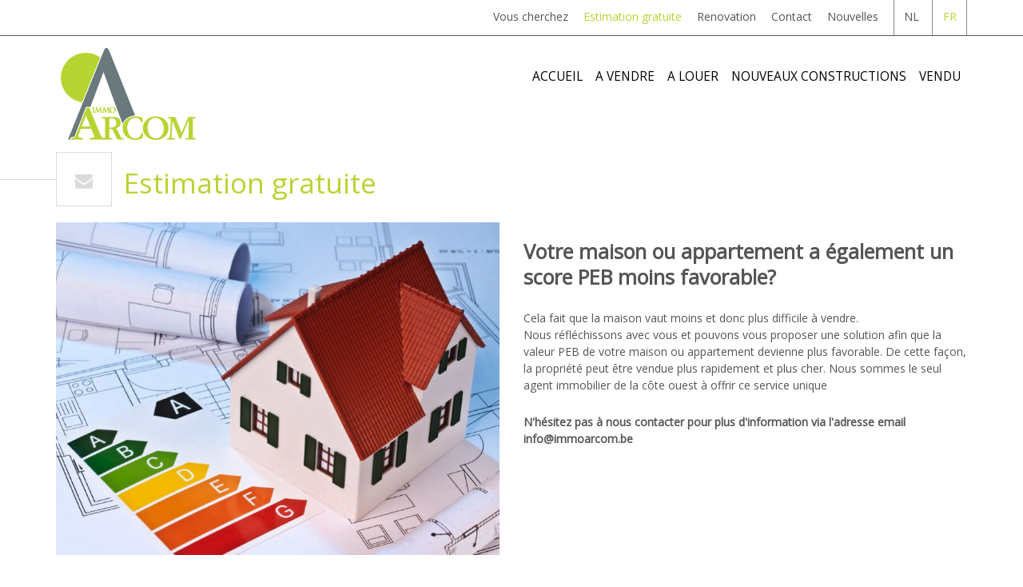

--- FILE ---
content_type: text/html; charset=utf-8
request_url: https://www.immoarcom.be/fr/estimation-gratuite/
body_size: 13348
content:

<!DOCTYPE html>
<html lang="fr">
<head>
    <meta charset="utf-8">
    <meta http-equiv="X-UA-Compatible" content="IE=edge">
    <meta name="viewport" content="width=device-width, initial-scale=1">
    <!-- The above 3 meta tags *must* come first in the head; any other head content must come *after* these tags -->
        <title>Comment immo arcom vend votre propri&#233;t&#233; rapidement</title>
        <meta name="description" content="S&#39;agit-il d&#39;une simple estimation qui pourrait arriver gratuitement ou &#224; un dossier complet qui peut &#234;tre important dans le cadre d&#39;une succession, une place dans la soci&#233;t&#233; etc. … Notre bureau est toujours &#224; votre service, nous serons heureux de vous aider!">
        <meta name="keywords" content="">
    <meta name="revisit-after" content="1 day">
    <!-- favicons -- http://www.favicon-generator.org/ -->

    <link rel="apple-touch-icon" sizes="57x57" href="/favicon/immoarcom.be/apple-icon-57x57.png">
    <link rel="apple-touch-icon" sizes="60x60" href="/favicon/immoarcom.be/apple-icon-60x60.png">
    <link rel="apple-touch-icon" sizes="72x72" href="/favicon/immoarcom.be/apple-icon-72x72.png">
    <link rel="apple-touch-icon" sizes="76x76" href="/favicon/immoarcom.be/apple-icon-76x76.png">
    <link rel="apple-touch-icon" sizes="114x114" href="/favicon/immoarcom.be/apple-icon-114x114.png">
    <link rel="apple-touch-icon" sizes="120x120" href="/favicon/immoarcom.be/apple-icon-120x120.png">
    <link rel="apple-touch-icon" sizes="144x144" href="/favicon/immoarcom.be/apple-icon-144x144.png">
    <link rel="apple-touch-icon" sizes="152x152" href="/favicon/immoarcom.be/apple-icon-152x152.png">
    <link rel="apple-touch-icon" sizes="180x180" href="/favicon/immoarcom.be/apple-icon-180x180.png">
    <link rel="icon" type="image/png" sizes="192x192" href="/favicon/immoarcom.be/android-icon-192x192.png">
    <link rel="icon" type="image/png" sizes="32x32" href="/favicon/immoarcom.be/favicon-32x32.png">
    <link rel="icon" type="image/png" sizes="96x96" href="/favicon/immoarcom.be/favicon-96x96.png">
    <link rel="icon" type="image/png" sizes="16x16" href="/favicon/immoarcom.be/favicon-16x16.png">
    <link rel="manifest" href="/favicon/immoarcom.be/manifest.json">
    <meta name="msapplication-TileColor" content="#ffffff">
    <meta name="msapplication-TileImage" content="/favicon/immoarcom.be/ms-icon-144x144.png">
    <meta name="theme-color" content="#ffffff" />
    <!-- CSS -->
    <link href="https://fonts.googleapis.com/css?family=Open+Sans" rel="stylesheet" type="text/css">
    <link href="https://fonts.googleapis.com/css?family=Bree+Serif" rel="stylesheet">
    
    <link rel="stylesheet" type="text/css" href="/css/dist/Template5.min.css?v=218-01-26055328">
    <link rel="stylesheet" type="text/css" href="/css/cssKlant/immoarcom.be.css?v=2">
    
        <!-- cookie consent -->
        <script type="text/javascript">
            var urlPrivacy = "/fr/privacypolicy/";
            var urlTerms = "/fr/cookiepolicy/";
        </script>
        <script src="https://assets.max-immo.be/gdpr-compliance/gdpr.js?cb=18-01-26055328"></script>
        <script src="/scripts/gdpr/CookieConsent.min.js"></script>
        <script type="text/javascript">
              function init() {
                  window.gdpr.onConsent().then(() => {
                      //Google Tag Manager
                  getScript("https://www.googletagmanager.com/gtag/js?id=UA-70316035-1", () => {
                      // Just an extra check that library google_tag_manager is loaded/not blocked
                      if (typeof window.google_tag_manager !== "undefined") {
                          // Add your tracking code here.
                          window.dataLayer = window.dataLayer || [];
                          function gtag() { dataLayer.push(arguments); }
                          gtag('js', new Date());

                          gtag('config', 'UA-70316035-1');
                      } else {
                          console.error("google_tag_manager not loaded or blocker");
                      }
                  });

//Smartsupp Live Chat script
                  createScript("var _smartsupp = _smartsupp || {}; _smartsupp.key = '289cfd51ed5a5fa32e18ee393df9ae79c4b1857c'; window.smartsupp||(function(d) { var s,c,o=smartsupp=function(){ o._.push(arguments)};o._=[]; s=d.getElementsByTagName('script')[0];c=d.createElement('script'); c.type='text/javascript';c.charset='utf-8';c.async=true; c.src='https://www.smartsuppchat.com/loader.js?';s.parentNode.insertBefore(c,s); })(document);");

//GoogleRemarketingCode
getScript("//www.googleadservices.com/pagead/conversion.js", null);
createNoScript("<div style='display:inline;'> <img height='1' width='1' style='border-style:none;' alt='' src='//googleads.g.doubleclick.net/pagead/viewthroughconversion/951394625/?value=0&amp;guid=ON&amp;script=0'/> </div>");;
                  });
              }
              waitForGlobal("gdpr", "onConsent", init());
        </script>
</head>
  <body class="estimationgratuite tekstpage  Yes">
    <div class="wrapper stretched">
        <header class="page-row">

<!-- Secundary nav -->
<div class="secnavbar hiddenPrint">
    <div class="container">
        <div class="row hidden-xs hidden-sm">
            <div class="col-xs-12">
                <div class="secnav">
                                                <a href="/fr/vous-cherchez/" class="" title="Vous cherchez">Vous cherchez</a>
                            <a href="/fr/estimation-gratuite/" class="active" title="Estimation gratuite">Estimation gratuite</a>
                            <a href="/fr/renovation/" class="" title="Renovation">Renovation</a>
                            <a href="/fr/contact/" class="" title="Contact">Contact</a>
                            <a href="/fr/nouvelles/" class="" title="Nouvelles">Nouvelles</a>
                                                                        <a href="/nl/gratis-schatting/" class=" langch">NL</a>
                                <a href="/fr/estimation-gratuite/" class="active langch">FR</a>
                </div>
            </div>
        </div>
    </div>
</div>
<div class="headnavbar">
    <div class="container">
        <!-- mobile nav / main nav -->
        <div class="row">
            <!-- mobile/main nav -->
            <div class="col-xs-8 col-md-4">

                <a href="/"><img src="/media/1228/logo.png" alt="" class="img-responsive logo" /></a>
            </div>
            <div class="col-xs-4 visible-xs visible-sm hiddenPrint"><button id="btn_pull"><i class="fa fa-bars"></i></button></div>
            <div class="col-xs-12 col-md-8 hiddenPrint" id="slidenav">
                <!-- all navigation -->
                <div id="MainNavigation">
                        <a href="/fr/" class="" title="FR">Accueil</a>
                                                <a href="/fr/a-vendre/" class="" title="A vendre">A vendre</a>
                            <a href="/fr/a-louer/" class="" title="A louer">A louer</a>
                            <a href="/fr/nouveaux-constructions/" class="" title="Nouveaux constructions">Nouveaux constructions</a>
                            <a href="/fr/vendu/" class="" title="Vendu">Vendu</a>
                </div>
                <div id="NavMobileAppendix" class="visible-xs visible-sm">
                                                <a href="/fr/vous-cherchez/" class="" title="Vous cherchez">Vous cherchez</a>
                            <a href="/fr/estimation-gratuite/" class="active" title="Estimation gratuite">Estimation gratuite</a>
                            <a href="/fr/renovation/" class="" title="Renovation">Renovation</a>
                            <a href="/fr/contact/" class="" title="Contact">Contact</a>
                            <a href="/fr/nouvelles/" class="" title="Nouvelles">Nouvelles</a>
                                        <div class="langchoice">
                                    <a href="/nl/gratis-schatting/" class=" langch">NL</a>
                                    <a href="/fr/estimation-gratuite/" class="active langch">FR</a>
                    </div>
                </div>
            </div>
        </div>
    </div>
</div>

        </header>
        <div class="page-row page-row-expanded">
        
<div class="container">
	<div class="row">
        <div class="col-xs-12 hdr">
            <span class="rento-mark lline"><i class="fa fa-envelope" aria-hidden="true"></i></span>
            <h1>Estimation gratuite</h1>
        </div>
    </div>
</div>

    <div class="umb-grid">
                <div class="grid-section">
    <div >
        <div class='container'>
        <div class="row clearfix">
            <div class="col-md-6 column">
                <div >
                            
    
    <img src="/media/6471/foto-epc.jpg" alt="">


                </div>
            </div>            <div class="col-md-6 column">
                <div >
                            
    
<h3><strong>Votre maison ou appartement a également un score PEB moins favorable?</strong></h3>
<p>Cela fait que la maison vaut moins et donc plus difficile à vendre.                                Nous réfléchissons avec vous et pouvons vous proposer une solution afin que la valeur PEB de votre maison ou appartement devienne plus favorable. De cette façon, la propriété peut être vendue plus rapidement et plus cher. Nous sommes le seul agent immobilier de la côte ouest à offrir ce service unique</p>
<p><strong>N'hésitez pas à nous contacter pour plus d'information via l'adresse email info@immoarcom.be </strong></p>
<p> </p>
<p> </p>
<p> </p>


                </div>
            </div>        </div>
        </div>
    </div>
    <div >
        <div class='container'>
        <div class="row clearfix">
            <div class="col-md-12 column">
                <div >
                            
    
<h2>VOUS SOUHAITEZ VENDRE VOTRE PROPRIÉTÉ RAPIDEMENT ?</h2>


                </div>
            </div>        </div>
        </div>
    </div>
    <div >
        <div class='container'>
        <div class="row clearfix">
            <div class="col-md-4 column">
                <div >
                            
    
    <img src="/media/1313/tekeningen_1.jpg" alt="">


                </div>
            </div>            <div class="col-md-8 column">
                <div >
                            
    
<ul>
<li>vous n'avez pas beaucoup des visites?</li>
<li>pas de nouvelles de votre immobilier</li>
<li>le taxe de 2éme résidence vous donne un poids?</li>
<li>votre immobilier ne vous donne pas une réduction de prix</li>
<li>vous avez le sentiment que toute initiative dois venir de votre part?</li>
</ul>
<p>N'hésitez pas à <a data-id="2318" href="/fr/contact/" title="Contact">contacter</a> ARCOM!</p>
<p><br />Prendre <a data-id="2318" href="/fr/contact/" title="Contact">rendez-vous</a> maintenant, c'est totalement gratuite et sans engagement!</p>


                </div>
            </div>        </div>
        </div>
    </div>
    <div >
        <div class='container'>
        <div class="row clearfix">
            <div class="col-md-12 column">
                <div >
                            
    
<h2>1 : Estamination</h2>


                </div>
            </div>        </div>
        </div>
    </div>
    <div >
        <div class='container'>
        <div class="row clearfix">
            <div class="col-md-8 column">
                <div >
                            
    
<p>Une évaluation réaliste de votre maison ! <br /><br />S'agit-il d'une simple estimation qui pourrait arriver gratuitement ou à un dossier complet qui peut être important dans le cadre d'une succession, une place dans la société etc. … Notre bureau est toujours à votre service, nous serons heureux de vous aider!</p>
<p><br /><a data-id="2318" href="/fr/contact/" title="Contact">Déterminer la valeur de votre maison!</a></p>


                </div>
            </div>            <div class="col-md-4 column">
                <div >
                            
    
    <img src="/media/1315/verkoop_02.jpg" alt="waardebepaling bij immo Arcom">


                </div>
            </div>        </div>
        </div>
    </div>
    <div >
        <div class='container'>
        <div class="row clearfix">
            <div class="col-md-12 column">
                <div >
                            
    
<h2>2 : L'élaboration d'un fichier imperméable à l'eau !</h2>


                </div>
            </div>        </div>
        </div>
    </div>
    <div >
        <div class='container'>
        <div class="row clearfix">
            <div class="col-md-4 column">
                <div >
                            
    
    <img src="/media/1310/tekening_2.jpg" alt="">


                </div>
            </div>            <div class="col-md-8 column">
                <div >
                            
    
<p>Nous vous offrons un dossier de vente complet, prévu de tous les documents légaux nécessaires:<br />CPE, certificat d'électricité, certificat de sol, informations urbanistiques et cadastrales…<br /><br />Intéressé? Fixez un <a data-id="2318" href="/fr/contact/" title="Contact">rendez-vous</a> dès maintenant!</p>


                </div>
            </div>        </div>
        </div>
    </div>
    <div >
        <div class='container'>
        <div class="row clearfix">
            <div class="col-md-12 column">
                <div >
                            
    
<h2>3 : La Préstation!</h2>


                </div>
            </div>        </div>
        </div>
    </div>
    <div >
        <div class='container'>
        <div class="row clearfix">
            <div class="col-md-4 column">
                <div >
                            
    
    <img src="/media/1311/tekening_3.jpg" alt="">


                </div>
            </div>            <div class="col-md-8 column">
                <div >
                            
    
<p>Presque tout le monde commence la recherche d'une propriété par l'intermédiaire de l'internet. </p>
<p>Il est donc très important que l'acheteur éventuel est stimulée au premier contact visuel !</p>
<p>Avec des photos professionnelles, une description commerciale et plein d'esprit de votre propriété, home staging,... tout est aussi parfait que possible dans toutes les manières possibles un affichage de l'image de votre propriété.<br />Avec des photos professionnelles, une description commerciale et plein d'esprit de grâce à notre bon marketing sur internet, nous publions votre propriété sur plusieurs portails nationaux et étrangers,</p>
<p><br />Curieux de connaître notre approche ? <a data-id="2318" href="/fr/contact/" title="Contact">Prenez rendez-vous maintenant</a>!</p>


                </div>
            </div>        </div>
        </div>
    </div>
    <div >
        <div class='container'>
        <div class="row clearfix">
            <div class="col-md-12 column">
                <div >
                            
    
<h2>4 : L'attention de votre maison est cruciale !</h2>


                </div>
            </div>        </div>
        </div>
    </div>
    <div >
        <div class='container'>
        <div class="row clearfix">
            <div class="col-md-8 column">
                <div >
                            
    
<p>Lors d'une vente, il y a 2 possibilités : attendre et de voir ou d'agir. Nous avons opter pour l'option 2: agir. <br /><br />Cela veut dire : commencer à chercher l'acheteur idéal pour votre propriété. Notre vaste clientèle avec plus de 3000 acheteurs potentiels sont suivies par la poste ou par téléphone.</p>
<p><br />Grâce à notre bureau petit mais dynamique, nous pouvons personnellement suivi sur votre propriété.</p>
<p>Chaque employé est conscient de chaque propriété dans notre portefeuille et peut aider l'acheteur éventuel.<br /><br />Convaincu? <a data-id="2318" href="/fr/contact/" title="Contact">Prenez rendez-vous maintenant</a>!</p>


                </div>
            </div>            <div class="col-md-4 column">
                <div >
                            
    
    <img src="/media/1312/tekening_4.jpg" alt="">


                </div>
            </div>        </div>
        </div>
    </div>
    <div >
        <div class='container'>
        <div class="row clearfix">
            <div class="col-md-12 column">
                <div >
                            
    
<h2>5 : L'orientation à l'acte de vente!</h2>


                </div>
            </div>        </div>
        </div>
    </div>
    <div >
        <div class='container'>
        <div class="row clearfix">
            <div class="col-md-4 column">
                <div >
                            
    
    <img src="/media/1309/screenhunter_09_may_12_23_fr.jpg" alt="">


                </div>
            </div>            <div class="col-md-8 column">
                <div >
                            
    
<p>Nous nous occupons de la préparation d'un accord global de vente préliminaire.</p>
<p>Nous nous occupons de toutes les communications avec votre notaire afin que l'acte de vente peut passer facilement.</p>
<p>Orientation personnelle et intense dans les négociations finales avec les acheteurs. </p>
<p><br />Service après-vente : transfert des lectures de compteurs (eau, gaz, électricité) est réglementée par nous, par référence aux professionnels nécessaires, etc.. </p>
<p><br />Vous voulez vendre? <a data-id="2318" href="/fr/contact/" title="Contact">Prenez rendez-vous maintenant</a>!</p>


                </div>
            </div>        </div>
        </div>
    </div>
                </div>
    </div>



    <div class="container">
                <!-- Recaptcha mogelijk aanzetten via cms -->
    <!-- pre-input -->
    <!-- Checken voor Franstalige mailtemplates -->

<div class="form t5" id="contactform">
<form action="/fr/estimation-gratuite/" enctype="multipart/form-data" method="post">        <!-- First name + last name-->
        <div class="row">
            <div class="col-xs-12 col-sm-6"><input Value="" class="form-control required firstname" id="FirstName" name="FirstName" placeholder="Prénom" title="Prénom est obligatoire" type="text" value="" /></div>
            <div class="col-xs-12 col-sm-6"><input Value="" class="form-control required lastname" id="LastName" name="LastName" placeholder="Nom" title="Nom est obligatoire" type="text" value="" /></div>
        </div>
        <!-- address -->
        <!-- email + phone -->
        <div class="row">
            <div class="col-xs-12 col-sm-6"><input Value="" class="form-control required email" id="Email" name="Email" placeholder="E-mail" title="E-mail est obligatoire" type="text" value="" /></div>
            <div class="col-xs-12 col-sm-6">
                <input Value="" class="form-control phone " id="Phone" name="Phone" placeholder="Téléphone" title="Téléphone" type="text" value="" />
            </div>
        </div>
        <!-- message -->
        <div class="row">
            <div class="col-xs-12">
                <textarea class="form-control message" cols="20" id="Message" name="Message" placeholder="Message" rows="2" title="Message est obligatoire">
</textarea>
                <div class="form-check">
                    <input class="checkOptIn" id="checkOptIn" name="checkOptIn" title="S&#39;il vous plaît d&#39;abord accepter nos termes et conditions" type="checkbox" value="true" /><input name="checkOptIn" type="hidden" value="false" /> 
                    <label class="form-check-label" for="exampleCheck1">Je suis d'accord avec <a href="/fr/privacypolicy/">termes de confidentialité</a></label>
                </div>
            </div>
        </div>
        <!-- recaptcha -->
<input Value="" id="Recaptcha" name="Recaptcha" type="hidden" value="" /><input Value="6Le-FecUAAAAADAGtEfsTHfE63cwH-tP5WqxPSw1" id="RecaptchaSiteKey" name="RecaptchaSiteKey" type="hidden" value="" />            <div class="row">
                <div class="col-xs-12"><div class="g-recaptcha" data-sitekey="6Le-FecUAAAAADAGtEfsTHfE63cwH-tP5WqxPSw1"></div></div>
            </div>
        <!-- button -->
        <div class="row">
            <div class="col-xs-12">
                <button id="contactsubmit" type="submit" class="btn btn_contactform" onclick="function gtag(){ dataLayer.push(arguments); }gtag(&#39;js&#39;, new Date()); gtag(&#39;config&#39;, &#39;UA-70316035-1&#39;); gtag(&#39;event&#39;, &#39;verzenden&#39;, { &#39;event_category&#39;: &#39;contactformulier&#39;, &#39;event_label&#39;: &#39;/fr/estimation-gratuite/ 0&#39; });">
                <i class="fa fa-envelope"></i> Envoyez le message</button>
                <div class="waiting" style="display:none"><img src="/imgsite/loader.gif"/></div>
            </div>
        </div>
<input name='ufprt' type='hidden' value='[base64]' /></form></div>

    </div> 

        </div>
        <footer class="page-row hiddenPrint">
            <!-- links sociale media -->
 <span class="titleFollowus">Suivez-nous sur</span>            <div id="ftr_sm">
 <a href="https://www.facebook.com/ImmoArcom" target="_blank"><i class="fa fa-facebook"></i></a>                  <a href="https://twitter.com/immoarco" target="_blank"><i class="fa fa-twitter"></i></a>                                                                                  <a href="https://www.instagram.com/blondinevlietinck/?hl=nl" target="_blank"><i class="fa fa-instagram"></i></a>                            </div>
            <div class="footerbg">
                <div class="container">
                    <div class="row">
                       <!-- toon alle kantoren die in umbraco zitten -->

                            <div class="col-xs-12 col-sm-6 col-md-3 office">
                                    <img src="/media/2371/inkedfoto-buitengevel_li.jpg?anchor=center&amp;mode=crop&amp;width=262&amp;height=130&amp;rnd=132080006490000000" class="img-responsive" />
                                <h3>Immo Arcom</h3>
<p><i class="fa fa-map-marker"></i><span>Fabiolaplein 5<br />8670 Oostduinkerke</span></p>                                <p>
                                        <i class="fa fa-phone"></i> 
                                        <a rel="no-follow" href="tel:+32(0)58/52.01.01" 
                                           title="CLIQUEZ POUR COMPOSER - Mobile seulement" 
                                           class="noLink">+32 (0)58/52.01.01</a><br />                                                                                                        </p>
                                <p>
                                        <i class="fa fa-envelope"></i> <a href="mailto:info@immoarcom.be" rel="nofollow">info@immoarcom.be</a><br />                                    <i class="fa fa-tag"></i> BE0879148315                                </p>
                            </div>
                        <!-- afhankelijk van aantal vul footer aan met: kolom biv info EN 'over ons' (helft footer OF 1/4, indien ingevuld) -->
                           <div class="col-xs-12 col-sm-6 "><h3>Heures d'ouverture</h3>
<p>Lu:  <span>continu de 10</span>:00h à 17:30h<br>Mar:  <span>continu de 10:00h à 17:30h</span><br>Mer:  fermé<br>Jeu:  <span>continu de 10:00h à 17:30h</span><br>Ven:  <span>continu de 10:00h à 17:30h</span><br>Sam:  <span>continu de 10</span>h<span> à</span> 16.00h<br>Dim:  fermé</p>
<table border="0" width="498" height="253" style="padding: 0px;">
<tbody>
<tr>
<td width="140" valign="top" style="vertical-align: top;">
<p><img style="width: 104px; height: 173px;" src="/media/1692/blondinesite2.jpg" alt="Blondine Vlietinck" data-id="4046"></p>
<p>Blondine Vlietinck<br>Directeur<br><span>Agent immobilier agréé</span><br>BIV 506.099</p>
</td>
<td width="140" valign="top" style="vertical-align: top;"><!--
<p><img style="width: 104px; height: 172px;" src="/media/3430/nicola_104x172.jpg" alt="Nicola Verhelst" rel="10465" data-id="10465" /></p>
<p>Nicola Verhelst<br />Agent Immobilier Agréé BIV 515.401</p>--></td>
<td width="140" valign="top" style="vertical-align: top;"> </td>
</tr>
</tbody>
</table>
<p><a href="https://www.biv.be/" title="logo-biv-ipi.png"><img style="width: 45px; height: 45px;" src="/media/4654/logo-biv-ipi.png?width=45&amp;height=45" alt="" data-id="13295"></a>  <a href="https://www.cib.be/"><img style="width: 50px; height: 50px;" src="/media/4653/logo-cib2020.png?width=50&amp;height=50" alt="" data-id="13294"></a></p></div>
                        <!-- indien footer vol zonder biv-info: plaats BIV-info over volledige breedte onder kolommen -->   
                          <div class="col-xs-12 col-sm-6 col-md-3">
                             <h3>Agent immobilier intermediaire</h3>
                             <p><p>Zaakvoerder Vlietinck Blondine is gediplomeerd vastgoedmakelaar - bemiddelaar, erkend onder nummer BIV.506.099 <strong></strong>bij het beroepsinstituut van vastgoedmakelaar – Luxemburgstraat 16 B te 1000 Brussel - Land van erkenning: België - Derdenrekening KBC BE42 7380 2108 1354</p>
<p>BA en borgstelling via NV AXA Belgium (polisnr. 730.390.160)</p>
<p>Onderworpen aan de deontologische code van het BIV   <a href="http://www.biv.be/" target="_blank" title="biv">www.biv.be</a><br /><a href="https://www.biv.be/vastgoedmakelaar-biv/deontologie-van-de-vastgoedmakelaar" title="plichtenleer biv" target="_blank" style="line-height: 18px;">KB van 27 september 2006 tot goedkeuring van het reglement van plichtenleer van het BIV</a></p></p>
                          </div>
                    </div>
                    <div class="row">
                        <div class="col-xs-12">
                            <br/>
                            <small>
                            &copy; 2026 - 
                            <a href="//zabun.be" target="_blank">Zabun</a> - 
                            <a href="/fr/privacypolicy/">privacypolicy</a> - 
                            <a href="/fr/cookiepolicy/">cookiepolicy</a>
                            </small>
                        </div>
                    </div>
                </div>
            </div>
        </footer>
    </div>  

      <iframe id="fitabis" name="fitabis" style="display:none; width:1px; height:1px;"></iframe>
      <!-- thanksmessage contactforms -->
      <!-- thanksmessage contactform seasonsrentals -->
      <!-- Modal favorieten -->
      <div class="modal fade modal-container" id="loginmodal" tabindex="-1" role="dialog" aria-labelledby="myModalLabel" aria-hidden="true">
    <div class="modal-dialog">
    <div class="modal-content">
        <div class="modal-header">
        	<button type="button" class="close" data-dismiss="modal" aria-label="Close"><span aria-hidden="true">&times;</span></button>
        	<h2>Mes favoris</h2>
        </div>
        <div class="modal-body">
            <div class="copy">
                <div id="login" class="form">
                    <div class="row">
                        <div class="col-xs-12">
                            <h3>Enrégistrer</h3>
                            <div class="form-group" id="loginEmail">
                                <input type="text" placeholder="E-mail" class="form-control input-lg" />
                                <small><em>Nous demandons votre adresse e-mail afin que vous puissiez récupérer vos favoris personnels sur tout ordinateur</em></small>
                            </div>
                        </div>
                    </div>
                    <div class="row">
                        <div class="col-xs-12">
                            <div class="form-check">
                                <input type="checkbox" id="checkOptIn" class="checkOptInjs"/>
                                <label class="form-check-label" for="exampleCheck1">Je suis d'accord avec <a href="/fr/privacypolicy/">termes de confidentialité</a></label>
                            </div>
                            <input type="button" class="btn input-lg" id="btnFavLogin" value="Enrégistrer" disabled/>
                        </div>
                    </div>
                </div>
                <div id="register" style="display: none;"  class="form">
                    <div class="row">
                        <div class="col-md-12">
                            <h3>Enrégistrer</h3>
                        </div>
                    </div>
                    <div class="row">
                        <div class="col-md-6">
                            <div class="form-group" id="r_firstname">
                                <input type="text" placeholder="Prénom" class="form-control input-lg" />
                            </div>
                        </div>
                        <div class="col-md-6">
                            <div class="form-group" id="r_lastname">
                                <input type="text" placeholder="Nom" class="form-control input-lg" />
                            </div>
                        </div>
                    </div>
                    <div class="row">
                        <div class="col-md-6">
                            <div class="form-group has-success" id="r_email">
                                <input type="text" placeholder="E-mail" class="form-control success input-lg" />
                            </div>
                        </div>
                        <div class="col-md-6">
                            <div class="form-group" id="r_phone">
                                <input type="text" placeholder="Téléphone" class="form-control input-lg" />
                            </div>
                        </div>
                    </div>
                    <div class="row">
                        <div class="col-xs-12">
                            <div class="form-check">
                                <input type="checkbox" id="checkOptInR" class="checkOptInjs" /> 
                            <label class="form-check-label" for="exampleCheck1">Je suis d'accord avec <a href="/fr/privacypolicy/">termes de confidentialité</a></label>
                        </div>
                            <input type="button" id="btnFavRegister" class="btn input-lg" value="Enrégistrer" disabled/>
                        </div>
                    </div>
                </div>
		    </div>
        </div>
        <div class="cf footer modal-footer">
        	<button type="button" class="btn btn-default btnSluiten" data-dismiss="modal">Fermer</button>
        </div>
    </div><!-- /.modal-content -->
    <div class="overlay"></div>
    </div><!-- /.modal-dialog -->
</div><!-- /.modal -->
      
      
      <!-- remarketing-tag -->
      <script>
		/* <![CDATA[ */
		var google_conversion_id = 951394625;
var google_custom_params = window.google_tag_params;
var google_remarketing_only = true;
		/* ]]> */
      </script>
      
      <!-- jQuery (necessary for Bootstrap's JavaScript plugins) -->
      <script src="https://ajax.googleapis.com/ajax/libs/jquery/1.12.4/jquery.min.js"></script>
      <script type="text/javascript" src="https://maps.googleapis.com/maps/api/js?key="></script>
          <script src='https://www.google.com/recaptcha/api.js'></script>
          <script type="text/javascript">var checkCaptcha = true;</script>
      <!-- own scripts -->
      <script src="/modules/zoekmodule/Scripts/4all_search.js?v=2"></script>
      <!-- zoekmodule -->
      <script type="text/javascript">
          var showFitabisSuggestion = '22';
          var mediatoken = 'IVKANRNMFKNIPACZWQNPPDPCFLHGXTRBPMOJLKNQQLINKVYUOX';
          var companyID = '498';
          var fitabisServer = "https://fitabis.4al.be";
          var lang = 'FR';
          var htmlTemplateProperty_1 = '&lt;div class=&quot;col-xs-12&quot;&gt;    &lt;div class=&quot;PropertySpotlightGridItem GridItem_1 trans_{{Property_Transaction}}&quot;&gt;        &lt;div class=&quot;row&quot;&gt;            &lt;!-- afbeelding en labels --&gt;            &lt;div class=&quot;col-xs-12 col-sm-7 col-md-8&quot;&gt;                &lt;div class=&quot;imgclip&quot;&gt;                    &lt;a class=&quot;hypSpotlight&quot; href=&quot;{{Property_URL_adj}}&quot;&gt;                        &lt;img src=&quot;/fortissimmo/{{currentHost}}/images/{{Image_URL}}&quot;                              alt=&quot;{{Property_SEO}}&quot; class=&quot;img-responsive&quot; height=&quot;520&quot; width=&quot;750&quot; /&gt;                        &lt;!-- label --&gt;                        {{{PropertyLabel}}}                        &lt;!-- epc waalse panden --&gt;                                                &lt;div class=&quot;overlay&quot;&gt;&lt;span class=&quot;btn&quot;&gt;{{btnMoreInfo}}&lt;/span&gt;&lt;/div&gt;                    &lt;/a&gt;                    {{{btnFavo}}}                &lt;/div&gt;            &lt;/div&gt;            &lt;!-- Info --&gt;            &lt;div class=&quot;col-xs-12 col-sm-5 col-md-4&quot;&gt;                &lt;div class=&quot;colorBar&quot;&gt;                    &lt;i class=&quot;fa fa-map-marker&quot;&gt;&lt;/i&gt;                    {{Property_City_Value}}{{Property_address}}                &lt;/div&gt;                &lt;div class=&quot;info&quot;&gt;                    &lt;h3&gt;&lt;a class=&quot;hypSpotlight&quot; href=&quot;{{Property_URL_adj}}&quot;&gt;{{PropertyTypeTitle}}&lt;/a&gt;&lt;/h3&gt;                    &lt;p&gt;{{PropertyTitle}}&lt;/p&gt;                    &lt;span class=&quot;SpotlightPrice&quot;&gt;{{{priceFrom}}}&lt;/span&gt;                &lt;/div&gt;                &lt;div class=&quot;shortinfo&quot;&gt;                    {{{PropertyShortinfo}}}                &lt;/div&gt;            &lt;/div&gt;        &lt;/div&gt;    &lt;/div&gt;&lt;/div&gt;';
          var htmlTemplateProperty_2 = '&lt;div class=&quot;col-xs-12 col-sm-6&quot;&gt;    &lt;div class=&quot;PropertySpotlightGridItem GridItem_2 trans_{{Property_Transaction}}&quot;&gt;        &lt;div class=&quot;imgclip&quot;&gt;            &lt;a class=&quot;hypSpotlight&quot; href=&quot;{{Property_URL_adj}}&quot;&gt;                &lt;img src=&quot;/fortissimmo/{{currentHost}}/images/{{Image_URL}}&quot; alt=&quot;{{Property_SEO}}&quot; class=&quot;img-responsive&quot; height=&quot;306&quot; width=&quot;555&quot; /&gt;                {{{PropertyLabel}}}                &lt;div class=&quot;overlay&quot;&gt;&lt;span class=&quot;btn&quot;&gt;{{btnMoreInfo}}&lt;/span&gt;&lt;/div&gt;            &lt;/a&gt;            {{{btnFavo}}}        &lt;/div&gt;        &lt;div class=&quot;colorBar&quot;&gt;            &lt;i class=&quot;fa fa-map-marker&quot;&gt;&lt;/i&gt;            {{PropertyLocation}}            &lt;span class=&quot;SpotlightPrice&quot;&gt;{{{priceFrom}}}&lt;/span&gt;        &lt;/div&gt;        &lt;div class=&quot;info&quot;&gt;            &lt;h3&gt;&lt;a class=&quot;hypSpotlight&quot; href=&quot;{{Property_URL_adj}}&quot;&gt;{{PropertyTypeTitle}}&lt;/a&gt;&lt;/h3&gt;            &lt;p&gt;{{PropertyTitle}}&lt;/p&gt;        &lt;/div&gt;        &lt;div class=&quot;shortinfo&quot;&gt;            {{{PropertyShortinfo}}}        &lt;/div&gt;      &lt;/div&gt;&lt;/div&gt;';
          var htmlTemplateProperty_3 = '&lt;div class=&quot;col-xs-12 col-sm-6 col-md-4&quot;&gt;    &lt;div class=&quot;PropertySpotlightGridItem GridItem_3 trans_{{Property_Transaction}}&quot;&gt;        &lt;div class=&quot;imgclip&quot;&gt;            &lt;a class=&quot;hypSpotlight&quot; href=&quot;{{Property_URL_adj}}&quot;&gt;                &lt;img src=&quot;/fortissimmo/{{currentHost}}/images/{{Image_URL_tn}}&quot; alt=&quot;{{Property_SEO}}&quot; class=&quot;img-responsive&quot; height=&quot;245&quot; width=&quot;360&quot; /&gt;                {{{PropertyLabel}}}                &lt;div class=&quot;overlay&quot;&gt;&lt;span class=&quot;btn&quot;&gt;{{btnMoreInfo}}&lt;/span&gt;&lt;/div&gt;            &lt;/a&gt;            {{{btnFavo}}}        &lt;/div&gt;        &lt;div class=&quot;colorBar&quot;&gt;            &lt;i class=&quot;fa fa-map-marker&quot;&gt;&lt;/i&gt;            {{PropertyLocation}}            &lt;span class=&quot;SpotlightPrice&quot;&gt;{{{priceFrom}}}&lt;/span&gt;        &lt;/div&gt;        &lt;div class=&quot;info&quot;&gt;            &lt;h3&gt;&lt;a class=&quot;hypSpotlight&quot; href=&quot;{{Property_URL_adj}}&quot;&gt;{{PropertyTypeTitle}}&lt;/a&gt;&lt;/h3&gt;            &lt;p&gt;{{PropertyTitle}}&lt;/p&gt;        &lt;/div&gt;        &lt;div class=&quot;shortinfo&quot;&gt;            {{{PropertyShortinfo}}}        &lt;/div&gt;      &lt;/div&gt;&lt;/div&gt;';
          var htmlTemplateProperty_4 = '&lt;div class=&quot;col-xs-12 col-sm-6 col-md-4 col-lg-3&quot;&gt;    &lt;div class=&quot;PropertySpotlightGridItem GridItem_4 trans_{{Property_Transaction}}&quot;&gt;        &lt;div class=&quot;imgclip&quot;&gt;            &lt;a class=&quot;hypSpotlight&quot; href=&quot;{{Property_URL_adj}}&quot;&gt;                &lt;img src=&quot;/fortissimmo/{{currentHost}}/images/{{Image_URL_tn}}&quot;                     alt=&quot;{{Property_SEO}}&quot; class=&quot;img-responsive&quot; height=&quot;147&quot; width=&quot;263&quot; /&gt;                {{{PropertyLabel}}}                &lt;div class=&quot;overlay&quot;&gt;&lt;span class=&quot;btn&quot;&gt;{{btnMoreInfo}}&lt;/span&gt;&lt;/div&gt;            &lt;/a&gt;            {{{btnFavo}}}        &lt;/div&gt;        &lt;div class=&quot;colorBar&quot;&gt;            &lt;i class=&quot;fa fa-map-marker&quot;&gt;&lt;/i&gt; {{Property_City_Value}}        &lt;/div&gt;        &lt;div class=&quot;info&quot;&gt;            &lt;h3&gt;&lt;a class=&quot;hypSpotlight&quot; href=&quot;{{Property_URL_adj}}&quot;&gt;{{PropertyTypeTitle}}&lt;/a&gt;&lt;/h3&gt;            &lt;span&gt;{{Property_address}}&lt;/span&gt;            &lt;p&gt;{{{PropertyShortinfo}}}&lt;/p&gt;        &lt;/div&gt;        &lt;div class=&quot;shortinfo&quot;&gt;            {{{priceFrom}}}{{{PropertyReference}}}        &lt;/div&gt;     &lt;/div&gt;&lt;/div&gt;';
          var repository = $.FortissimmoRepository(mediatoken, { Transaction: "0" });
          var service = $.FortissimmoService(repository);
          var ui = $.FortissimmoUI(service);
          var favo_ui = $.FortissimmoFavoritesUI(service);
          var addFavourit = 'Ajouter aux favoris';
          var delFavourit = 'Supprimer comme favoris';
          var addedFavourit = 'Ajouté comme favoris';
          var facebookAppId = '1582501455297698';
          var lblSuggestion_fitabis = 'Suggestion';
          var title_pdSuggestion_fitabis = 'Aussi intéressant';
          var supercookie_lblNew = 'Nouveau';
          var supercookie_lblNewPrice = 'Nouveau prix';
          var supercookie_box = 'Boîte';
          var supercookie_btnMoreInfo = "Cliquez pour plus d'infos";
		  var imagePath = 'immoarcom.be';
          var useOwnReference = "False";
          var title_from = "À partir de";
      </script>
      
      <script src="/scripts/dist/Template5.min.js?v=202207131" charset="utf-8"></script>
  </body>
</html>

--- FILE ---
content_type: text/html; charset=utf-8
request_url: https://www.google.com/recaptcha/api2/anchor?ar=1&k=6Le-FecUAAAAADAGtEfsTHfE63cwH-tP5WqxPSw1&co=aHR0cHM6Ly93d3cuaW1tb2FyY29tLmJlOjQ0Mw..&hl=en&v=PoyoqOPhxBO7pBk68S4YbpHZ&size=normal&anchor-ms=20000&execute-ms=30000&cb=axoi5zc6okay
body_size: 49384
content:
<!DOCTYPE HTML><html dir="ltr" lang="en"><head><meta http-equiv="Content-Type" content="text/html; charset=UTF-8">
<meta http-equiv="X-UA-Compatible" content="IE=edge">
<title>reCAPTCHA</title>
<style type="text/css">
/* cyrillic-ext */
@font-face {
  font-family: 'Roboto';
  font-style: normal;
  font-weight: 400;
  font-stretch: 100%;
  src: url(//fonts.gstatic.com/s/roboto/v48/KFO7CnqEu92Fr1ME7kSn66aGLdTylUAMa3GUBHMdazTgWw.woff2) format('woff2');
  unicode-range: U+0460-052F, U+1C80-1C8A, U+20B4, U+2DE0-2DFF, U+A640-A69F, U+FE2E-FE2F;
}
/* cyrillic */
@font-face {
  font-family: 'Roboto';
  font-style: normal;
  font-weight: 400;
  font-stretch: 100%;
  src: url(//fonts.gstatic.com/s/roboto/v48/KFO7CnqEu92Fr1ME7kSn66aGLdTylUAMa3iUBHMdazTgWw.woff2) format('woff2');
  unicode-range: U+0301, U+0400-045F, U+0490-0491, U+04B0-04B1, U+2116;
}
/* greek-ext */
@font-face {
  font-family: 'Roboto';
  font-style: normal;
  font-weight: 400;
  font-stretch: 100%;
  src: url(//fonts.gstatic.com/s/roboto/v48/KFO7CnqEu92Fr1ME7kSn66aGLdTylUAMa3CUBHMdazTgWw.woff2) format('woff2');
  unicode-range: U+1F00-1FFF;
}
/* greek */
@font-face {
  font-family: 'Roboto';
  font-style: normal;
  font-weight: 400;
  font-stretch: 100%;
  src: url(//fonts.gstatic.com/s/roboto/v48/KFO7CnqEu92Fr1ME7kSn66aGLdTylUAMa3-UBHMdazTgWw.woff2) format('woff2');
  unicode-range: U+0370-0377, U+037A-037F, U+0384-038A, U+038C, U+038E-03A1, U+03A3-03FF;
}
/* math */
@font-face {
  font-family: 'Roboto';
  font-style: normal;
  font-weight: 400;
  font-stretch: 100%;
  src: url(//fonts.gstatic.com/s/roboto/v48/KFO7CnqEu92Fr1ME7kSn66aGLdTylUAMawCUBHMdazTgWw.woff2) format('woff2');
  unicode-range: U+0302-0303, U+0305, U+0307-0308, U+0310, U+0312, U+0315, U+031A, U+0326-0327, U+032C, U+032F-0330, U+0332-0333, U+0338, U+033A, U+0346, U+034D, U+0391-03A1, U+03A3-03A9, U+03B1-03C9, U+03D1, U+03D5-03D6, U+03F0-03F1, U+03F4-03F5, U+2016-2017, U+2034-2038, U+203C, U+2040, U+2043, U+2047, U+2050, U+2057, U+205F, U+2070-2071, U+2074-208E, U+2090-209C, U+20D0-20DC, U+20E1, U+20E5-20EF, U+2100-2112, U+2114-2115, U+2117-2121, U+2123-214F, U+2190, U+2192, U+2194-21AE, U+21B0-21E5, U+21F1-21F2, U+21F4-2211, U+2213-2214, U+2216-22FF, U+2308-230B, U+2310, U+2319, U+231C-2321, U+2336-237A, U+237C, U+2395, U+239B-23B7, U+23D0, U+23DC-23E1, U+2474-2475, U+25AF, U+25B3, U+25B7, U+25BD, U+25C1, U+25CA, U+25CC, U+25FB, U+266D-266F, U+27C0-27FF, U+2900-2AFF, U+2B0E-2B11, U+2B30-2B4C, U+2BFE, U+3030, U+FF5B, U+FF5D, U+1D400-1D7FF, U+1EE00-1EEFF;
}
/* symbols */
@font-face {
  font-family: 'Roboto';
  font-style: normal;
  font-weight: 400;
  font-stretch: 100%;
  src: url(//fonts.gstatic.com/s/roboto/v48/KFO7CnqEu92Fr1ME7kSn66aGLdTylUAMaxKUBHMdazTgWw.woff2) format('woff2');
  unicode-range: U+0001-000C, U+000E-001F, U+007F-009F, U+20DD-20E0, U+20E2-20E4, U+2150-218F, U+2190, U+2192, U+2194-2199, U+21AF, U+21E6-21F0, U+21F3, U+2218-2219, U+2299, U+22C4-22C6, U+2300-243F, U+2440-244A, U+2460-24FF, U+25A0-27BF, U+2800-28FF, U+2921-2922, U+2981, U+29BF, U+29EB, U+2B00-2BFF, U+4DC0-4DFF, U+FFF9-FFFB, U+10140-1018E, U+10190-1019C, U+101A0, U+101D0-101FD, U+102E0-102FB, U+10E60-10E7E, U+1D2C0-1D2D3, U+1D2E0-1D37F, U+1F000-1F0FF, U+1F100-1F1AD, U+1F1E6-1F1FF, U+1F30D-1F30F, U+1F315, U+1F31C, U+1F31E, U+1F320-1F32C, U+1F336, U+1F378, U+1F37D, U+1F382, U+1F393-1F39F, U+1F3A7-1F3A8, U+1F3AC-1F3AF, U+1F3C2, U+1F3C4-1F3C6, U+1F3CA-1F3CE, U+1F3D4-1F3E0, U+1F3ED, U+1F3F1-1F3F3, U+1F3F5-1F3F7, U+1F408, U+1F415, U+1F41F, U+1F426, U+1F43F, U+1F441-1F442, U+1F444, U+1F446-1F449, U+1F44C-1F44E, U+1F453, U+1F46A, U+1F47D, U+1F4A3, U+1F4B0, U+1F4B3, U+1F4B9, U+1F4BB, U+1F4BF, U+1F4C8-1F4CB, U+1F4D6, U+1F4DA, U+1F4DF, U+1F4E3-1F4E6, U+1F4EA-1F4ED, U+1F4F7, U+1F4F9-1F4FB, U+1F4FD-1F4FE, U+1F503, U+1F507-1F50B, U+1F50D, U+1F512-1F513, U+1F53E-1F54A, U+1F54F-1F5FA, U+1F610, U+1F650-1F67F, U+1F687, U+1F68D, U+1F691, U+1F694, U+1F698, U+1F6AD, U+1F6B2, U+1F6B9-1F6BA, U+1F6BC, U+1F6C6-1F6CF, U+1F6D3-1F6D7, U+1F6E0-1F6EA, U+1F6F0-1F6F3, U+1F6F7-1F6FC, U+1F700-1F7FF, U+1F800-1F80B, U+1F810-1F847, U+1F850-1F859, U+1F860-1F887, U+1F890-1F8AD, U+1F8B0-1F8BB, U+1F8C0-1F8C1, U+1F900-1F90B, U+1F93B, U+1F946, U+1F984, U+1F996, U+1F9E9, U+1FA00-1FA6F, U+1FA70-1FA7C, U+1FA80-1FA89, U+1FA8F-1FAC6, U+1FACE-1FADC, U+1FADF-1FAE9, U+1FAF0-1FAF8, U+1FB00-1FBFF;
}
/* vietnamese */
@font-face {
  font-family: 'Roboto';
  font-style: normal;
  font-weight: 400;
  font-stretch: 100%;
  src: url(//fonts.gstatic.com/s/roboto/v48/KFO7CnqEu92Fr1ME7kSn66aGLdTylUAMa3OUBHMdazTgWw.woff2) format('woff2');
  unicode-range: U+0102-0103, U+0110-0111, U+0128-0129, U+0168-0169, U+01A0-01A1, U+01AF-01B0, U+0300-0301, U+0303-0304, U+0308-0309, U+0323, U+0329, U+1EA0-1EF9, U+20AB;
}
/* latin-ext */
@font-face {
  font-family: 'Roboto';
  font-style: normal;
  font-weight: 400;
  font-stretch: 100%;
  src: url(//fonts.gstatic.com/s/roboto/v48/KFO7CnqEu92Fr1ME7kSn66aGLdTylUAMa3KUBHMdazTgWw.woff2) format('woff2');
  unicode-range: U+0100-02BA, U+02BD-02C5, U+02C7-02CC, U+02CE-02D7, U+02DD-02FF, U+0304, U+0308, U+0329, U+1D00-1DBF, U+1E00-1E9F, U+1EF2-1EFF, U+2020, U+20A0-20AB, U+20AD-20C0, U+2113, U+2C60-2C7F, U+A720-A7FF;
}
/* latin */
@font-face {
  font-family: 'Roboto';
  font-style: normal;
  font-weight: 400;
  font-stretch: 100%;
  src: url(//fonts.gstatic.com/s/roboto/v48/KFO7CnqEu92Fr1ME7kSn66aGLdTylUAMa3yUBHMdazQ.woff2) format('woff2');
  unicode-range: U+0000-00FF, U+0131, U+0152-0153, U+02BB-02BC, U+02C6, U+02DA, U+02DC, U+0304, U+0308, U+0329, U+2000-206F, U+20AC, U+2122, U+2191, U+2193, U+2212, U+2215, U+FEFF, U+FFFD;
}
/* cyrillic-ext */
@font-face {
  font-family: 'Roboto';
  font-style: normal;
  font-weight: 500;
  font-stretch: 100%;
  src: url(//fonts.gstatic.com/s/roboto/v48/KFO7CnqEu92Fr1ME7kSn66aGLdTylUAMa3GUBHMdazTgWw.woff2) format('woff2');
  unicode-range: U+0460-052F, U+1C80-1C8A, U+20B4, U+2DE0-2DFF, U+A640-A69F, U+FE2E-FE2F;
}
/* cyrillic */
@font-face {
  font-family: 'Roboto';
  font-style: normal;
  font-weight: 500;
  font-stretch: 100%;
  src: url(//fonts.gstatic.com/s/roboto/v48/KFO7CnqEu92Fr1ME7kSn66aGLdTylUAMa3iUBHMdazTgWw.woff2) format('woff2');
  unicode-range: U+0301, U+0400-045F, U+0490-0491, U+04B0-04B1, U+2116;
}
/* greek-ext */
@font-face {
  font-family: 'Roboto';
  font-style: normal;
  font-weight: 500;
  font-stretch: 100%;
  src: url(//fonts.gstatic.com/s/roboto/v48/KFO7CnqEu92Fr1ME7kSn66aGLdTylUAMa3CUBHMdazTgWw.woff2) format('woff2');
  unicode-range: U+1F00-1FFF;
}
/* greek */
@font-face {
  font-family: 'Roboto';
  font-style: normal;
  font-weight: 500;
  font-stretch: 100%;
  src: url(//fonts.gstatic.com/s/roboto/v48/KFO7CnqEu92Fr1ME7kSn66aGLdTylUAMa3-UBHMdazTgWw.woff2) format('woff2');
  unicode-range: U+0370-0377, U+037A-037F, U+0384-038A, U+038C, U+038E-03A1, U+03A3-03FF;
}
/* math */
@font-face {
  font-family: 'Roboto';
  font-style: normal;
  font-weight: 500;
  font-stretch: 100%;
  src: url(//fonts.gstatic.com/s/roboto/v48/KFO7CnqEu92Fr1ME7kSn66aGLdTylUAMawCUBHMdazTgWw.woff2) format('woff2');
  unicode-range: U+0302-0303, U+0305, U+0307-0308, U+0310, U+0312, U+0315, U+031A, U+0326-0327, U+032C, U+032F-0330, U+0332-0333, U+0338, U+033A, U+0346, U+034D, U+0391-03A1, U+03A3-03A9, U+03B1-03C9, U+03D1, U+03D5-03D6, U+03F0-03F1, U+03F4-03F5, U+2016-2017, U+2034-2038, U+203C, U+2040, U+2043, U+2047, U+2050, U+2057, U+205F, U+2070-2071, U+2074-208E, U+2090-209C, U+20D0-20DC, U+20E1, U+20E5-20EF, U+2100-2112, U+2114-2115, U+2117-2121, U+2123-214F, U+2190, U+2192, U+2194-21AE, U+21B0-21E5, U+21F1-21F2, U+21F4-2211, U+2213-2214, U+2216-22FF, U+2308-230B, U+2310, U+2319, U+231C-2321, U+2336-237A, U+237C, U+2395, U+239B-23B7, U+23D0, U+23DC-23E1, U+2474-2475, U+25AF, U+25B3, U+25B7, U+25BD, U+25C1, U+25CA, U+25CC, U+25FB, U+266D-266F, U+27C0-27FF, U+2900-2AFF, U+2B0E-2B11, U+2B30-2B4C, U+2BFE, U+3030, U+FF5B, U+FF5D, U+1D400-1D7FF, U+1EE00-1EEFF;
}
/* symbols */
@font-face {
  font-family: 'Roboto';
  font-style: normal;
  font-weight: 500;
  font-stretch: 100%;
  src: url(//fonts.gstatic.com/s/roboto/v48/KFO7CnqEu92Fr1ME7kSn66aGLdTylUAMaxKUBHMdazTgWw.woff2) format('woff2');
  unicode-range: U+0001-000C, U+000E-001F, U+007F-009F, U+20DD-20E0, U+20E2-20E4, U+2150-218F, U+2190, U+2192, U+2194-2199, U+21AF, U+21E6-21F0, U+21F3, U+2218-2219, U+2299, U+22C4-22C6, U+2300-243F, U+2440-244A, U+2460-24FF, U+25A0-27BF, U+2800-28FF, U+2921-2922, U+2981, U+29BF, U+29EB, U+2B00-2BFF, U+4DC0-4DFF, U+FFF9-FFFB, U+10140-1018E, U+10190-1019C, U+101A0, U+101D0-101FD, U+102E0-102FB, U+10E60-10E7E, U+1D2C0-1D2D3, U+1D2E0-1D37F, U+1F000-1F0FF, U+1F100-1F1AD, U+1F1E6-1F1FF, U+1F30D-1F30F, U+1F315, U+1F31C, U+1F31E, U+1F320-1F32C, U+1F336, U+1F378, U+1F37D, U+1F382, U+1F393-1F39F, U+1F3A7-1F3A8, U+1F3AC-1F3AF, U+1F3C2, U+1F3C4-1F3C6, U+1F3CA-1F3CE, U+1F3D4-1F3E0, U+1F3ED, U+1F3F1-1F3F3, U+1F3F5-1F3F7, U+1F408, U+1F415, U+1F41F, U+1F426, U+1F43F, U+1F441-1F442, U+1F444, U+1F446-1F449, U+1F44C-1F44E, U+1F453, U+1F46A, U+1F47D, U+1F4A3, U+1F4B0, U+1F4B3, U+1F4B9, U+1F4BB, U+1F4BF, U+1F4C8-1F4CB, U+1F4D6, U+1F4DA, U+1F4DF, U+1F4E3-1F4E6, U+1F4EA-1F4ED, U+1F4F7, U+1F4F9-1F4FB, U+1F4FD-1F4FE, U+1F503, U+1F507-1F50B, U+1F50D, U+1F512-1F513, U+1F53E-1F54A, U+1F54F-1F5FA, U+1F610, U+1F650-1F67F, U+1F687, U+1F68D, U+1F691, U+1F694, U+1F698, U+1F6AD, U+1F6B2, U+1F6B9-1F6BA, U+1F6BC, U+1F6C6-1F6CF, U+1F6D3-1F6D7, U+1F6E0-1F6EA, U+1F6F0-1F6F3, U+1F6F7-1F6FC, U+1F700-1F7FF, U+1F800-1F80B, U+1F810-1F847, U+1F850-1F859, U+1F860-1F887, U+1F890-1F8AD, U+1F8B0-1F8BB, U+1F8C0-1F8C1, U+1F900-1F90B, U+1F93B, U+1F946, U+1F984, U+1F996, U+1F9E9, U+1FA00-1FA6F, U+1FA70-1FA7C, U+1FA80-1FA89, U+1FA8F-1FAC6, U+1FACE-1FADC, U+1FADF-1FAE9, U+1FAF0-1FAF8, U+1FB00-1FBFF;
}
/* vietnamese */
@font-face {
  font-family: 'Roboto';
  font-style: normal;
  font-weight: 500;
  font-stretch: 100%;
  src: url(//fonts.gstatic.com/s/roboto/v48/KFO7CnqEu92Fr1ME7kSn66aGLdTylUAMa3OUBHMdazTgWw.woff2) format('woff2');
  unicode-range: U+0102-0103, U+0110-0111, U+0128-0129, U+0168-0169, U+01A0-01A1, U+01AF-01B0, U+0300-0301, U+0303-0304, U+0308-0309, U+0323, U+0329, U+1EA0-1EF9, U+20AB;
}
/* latin-ext */
@font-face {
  font-family: 'Roboto';
  font-style: normal;
  font-weight: 500;
  font-stretch: 100%;
  src: url(//fonts.gstatic.com/s/roboto/v48/KFO7CnqEu92Fr1ME7kSn66aGLdTylUAMa3KUBHMdazTgWw.woff2) format('woff2');
  unicode-range: U+0100-02BA, U+02BD-02C5, U+02C7-02CC, U+02CE-02D7, U+02DD-02FF, U+0304, U+0308, U+0329, U+1D00-1DBF, U+1E00-1E9F, U+1EF2-1EFF, U+2020, U+20A0-20AB, U+20AD-20C0, U+2113, U+2C60-2C7F, U+A720-A7FF;
}
/* latin */
@font-face {
  font-family: 'Roboto';
  font-style: normal;
  font-weight: 500;
  font-stretch: 100%;
  src: url(//fonts.gstatic.com/s/roboto/v48/KFO7CnqEu92Fr1ME7kSn66aGLdTylUAMa3yUBHMdazQ.woff2) format('woff2');
  unicode-range: U+0000-00FF, U+0131, U+0152-0153, U+02BB-02BC, U+02C6, U+02DA, U+02DC, U+0304, U+0308, U+0329, U+2000-206F, U+20AC, U+2122, U+2191, U+2193, U+2212, U+2215, U+FEFF, U+FFFD;
}
/* cyrillic-ext */
@font-face {
  font-family: 'Roboto';
  font-style: normal;
  font-weight: 900;
  font-stretch: 100%;
  src: url(//fonts.gstatic.com/s/roboto/v48/KFO7CnqEu92Fr1ME7kSn66aGLdTylUAMa3GUBHMdazTgWw.woff2) format('woff2');
  unicode-range: U+0460-052F, U+1C80-1C8A, U+20B4, U+2DE0-2DFF, U+A640-A69F, U+FE2E-FE2F;
}
/* cyrillic */
@font-face {
  font-family: 'Roboto';
  font-style: normal;
  font-weight: 900;
  font-stretch: 100%;
  src: url(//fonts.gstatic.com/s/roboto/v48/KFO7CnqEu92Fr1ME7kSn66aGLdTylUAMa3iUBHMdazTgWw.woff2) format('woff2');
  unicode-range: U+0301, U+0400-045F, U+0490-0491, U+04B0-04B1, U+2116;
}
/* greek-ext */
@font-face {
  font-family: 'Roboto';
  font-style: normal;
  font-weight: 900;
  font-stretch: 100%;
  src: url(//fonts.gstatic.com/s/roboto/v48/KFO7CnqEu92Fr1ME7kSn66aGLdTylUAMa3CUBHMdazTgWw.woff2) format('woff2');
  unicode-range: U+1F00-1FFF;
}
/* greek */
@font-face {
  font-family: 'Roboto';
  font-style: normal;
  font-weight: 900;
  font-stretch: 100%;
  src: url(//fonts.gstatic.com/s/roboto/v48/KFO7CnqEu92Fr1ME7kSn66aGLdTylUAMa3-UBHMdazTgWw.woff2) format('woff2');
  unicode-range: U+0370-0377, U+037A-037F, U+0384-038A, U+038C, U+038E-03A1, U+03A3-03FF;
}
/* math */
@font-face {
  font-family: 'Roboto';
  font-style: normal;
  font-weight: 900;
  font-stretch: 100%;
  src: url(//fonts.gstatic.com/s/roboto/v48/KFO7CnqEu92Fr1ME7kSn66aGLdTylUAMawCUBHMdazTgWw.woff2) format('woff2');
  unicode-range: U+0302-0303, U+0305, U+0307-0308, U+0310, U+0312, U+0315, U+031A, U+0326-0327, U+032C, U+032F-0330, U+0332-0333, U+0338, U+033A, U+0346, U+034D, U+0391-03A1, U+03A3-03A9, U+03B1-03C9, U+03D1, U+03D5-03D6, U+03F0-03F1, U+03F4-03F5, U+2016-2017, U+2034-2038, U+203C, U+2040, U+2043, U+2047, U+2050, U+2057, U+205F, U+2070-2071, U+2074-208E, U+2090-209C, U+20D0-20DC, U+20E1, U+20E5-20EF, U+2100-2112, U+2114-2115, U+2117-2121, U+2123-214F, U+2190, U+2192, U+2194-21AE, U+21B0-21E5, U+21F1-21F2, U+21F4-2211, U+2213-2214, U+2216-22FF, U+2308-230B, U+2310, U+2319, U+231C-2321, U+2336-237A, U+237C, U+2395, U+239B-23B7, U+23D0, U+23DC-23E1, U+2474-2475, U+25AF, U+25B3, U+25B7, U+25BD, U+25C1, U+25CA, U+25CC, U+25FB, U+266D-266F, U+27C0-27FF, U+2900-2AFF, U+2B0E-2B11, U+2B30-2B4C, U+2BFE, U+3030, U+FF5B, U+FF5D, U+1D400-1D7FF, U+1EE00-1EEFF;
}
/* symbols */
@font-face {
  font-family: 'Roboto';
  font-style: normal;
  font-weight: 900;
  font-stretch: 100%;
  src: url(//fonts.gstatic.com/s/roboto/v48/KFO7CnqEu92Fr1ME7kSn66aGLdTylUAMaxKUBHMdazTgWw.woff2) format('woff2');
  unicode-range: U+0001-000C, U+000E-001F, U+007F-009F, U+20DD-20E0, U+20E2-20E4, U+2150-218F, U+2190, U+2192, U+2194-2199, U+21AF, U+21E6-21F0, U+21F3, U+2218-2219, U+2299, U+22C4-22C6, U+2300-243F, U+2440-244A, U+2460-24FF, U+25A0-27BF, U+2800-28FF, U+2921-2922, U+2981, U+29BF, U+29EB, U+2B00-2BFF, U+4DC0-4DFF, U+FFF9-FFFB, U+10140-1018E, U+10190-1019C, U+101A0, U+101D0-101FD, U+102E0-102FB, U+10E60-10E7E, U+1D2C0-1D2D3, U+1D2E0-1D37F, U+1F000-1F0FF, U+1F100-1F1AD, U+1F1E6-1F1FF, U+1F30D-1F30F, U+1F315, U+1F31C, U+1F31E, U+1F320-1F32C, U+1F336, U+1F378, U+1F37D, U+1F382, U+1F393-1F39F, U+1F3A7-1F3A8, U+1F3AC-1F3AF, U+1F3C2, U+1F3C4-1F3C6, U+1F3CA-1F3CE, U+1F3D4-1F3E0, U+1F3ED, U+1F3F1-1F3F3, U+1F3F5-1F3F7, U+1F408, U+1F415, U+1F41F, U+1F426, U+1F43F, U+1F441-1F442, U+1F444, U+1F446-1F449, U+1F44C-1F44E, U+1F453, U+1F46A, U+1F47D, U+1F4A3, U+1F4B0, U+1F4B3, U+1F4B9, U+1F4BB, U+1F4BF, U+1F4C8-1F4CB, U+1F4D6, U+1F4DA, U+1F4DF, U+1F4E3-1F4E6, U+1F4EA-1F4ED, U+1F4F7, U+1F4F9-1F4FB, U+1F4FD-1F4FE, U+1F503, U+1F507-1F50B, U+1F50D, U+1F512-1F513, U+1F53E-1F54A, U+1F54F-1F5FA, U+1F610, U+1F650-1F67F, U+1F687, U+1F68D, U+1F691, U+1F694, U+1F698, U+1F6AD, U+1F6B2, U+1F6B9-1F6BA, U+1F6BC, U+1F6C6-1F6CF, U+1F6D3-1F6D7, U+1F6E0-1F6EA, U+1F6F0-1F6F3, U+1F6F7-1F6FC, U+1F700-1F7FF, U+1F800-1F80B, U+1F810-1F847, U+1F850-1F859, U+1F860-1F887, U+1F890-1F8AD, U+1F8B0-1F8BB, U+1F8C0-1F8C1, U+1F900-1F90B, U+1F93B, U+1F946, U+1F984, U+1F996, U+1F9E9, U+1FA00-1FA6F, U+1FA70-1FA7C, U+1FA80-1FA89, U+1FA8F-1FAC6, U+1FACE-1FADC, U+1FADF-1FAE9, U+1FAF0-1FAF8, U+1FB00-1FBFF;
}
/* vietnamese */
@font-face {
  font-family: 'Roboto';
  font-style: normal;
  font-weight: 900;
  font-stretch: 100%;
  src: url(//fonts.gstatic.com/s/roboto/v48/KFO7CnqEu92Fr1ME7kSn66aGLdTylUAMa3OUBHMdazTgWw.woff2) format('woff2');
  unicode-range: U+0102-0103, U+0110-0111, U+0128-0129, U+0168-0169, U+01A0-01A1, U+01AF-01B0, U+0300-0301, U+0303-0304, U+0308-0309, U+0323, U+0329, U+1EA0-1EF9, U+20AB;
}
/* latin-ext */
@font-face {
  font-family: 'Roboto';
  font-style: normal;
  font-weight: 900;
  font-stretch: 100%;
  src: url(//fonts.gstatic.com/s/roboto/v48/KFO7CnqEu92Fr1ME7kSn66aGLdTylUAMa3KUBHMdazTgWw.woff2) format('woff2');
  unicode-range: U+0100-02BA, U+02BD-02C5, U+02C7-02CC, U+02CE-02D7, U+02DD-02FF, U+0304, U+0308, U+0329, U+1D00-1DBF, U+1E00-1E9F, U+1EF2-1EFF, U+2020, U+20A0-20AB, U+20AD-20C0, U+2113, U+2C60-2C7F, U+A720-A7FF;
}
/* latin */
@font-face {
  font-family: 'Roboto';
  font-style: normal;
  font-weight: 900;
  font-stretch: 100%;
  src: url(//fonts.gstatic.com/s/roboto/v48/KFO7CnqEu92Fr1ME7kSn66aGLdTylUAMa3yUBHMdazQ.woff2) format('woff2');
  unicode-range: U+0000-00FF, U+0131, U+0152-0153, U+02BB-02BC, U+02C6, U+02DA, U+02DC, U+0304, U+0308, U+0329, U+2000-206F, U+20AC, U+2122, U+2191, U+2193, U+2212, U+2215, U+FEFF, U+FFFD;
}

</style>
<link rel="stylesheet" type="text/css" href="https://www.gstatic.com/recaptcha/releases/PoyoqOPhxBO7pBk68S4YbpHZ/styles__ltr.css">
<script nonce="Rtq9CedDqGRy7Jdk2YHelw" type="text/javascript">window['__recaptcha_api'] = 'https://www.google.com/recaptcha/api2/';</script>
<script type="text/javascript" src="https://www.gstatic.com/recaptcha/releases/PoyoqOPhxBO7pBk68S4YbpHZ/recaptcha__en.js" nonce="Rtq9CedDqGRy7Jdk2YHelw">
      
    </script></head>
<body><div id="rc-anchor-alert" class="rc-anchor-alert"></div>
<input type="hidden" id="recaptcha-token" value="[base64]">
<script type="text/javascript" nonce="Rtq9CedDqGRy7Jdk2YHelw">
      recaptcha.anchor.Main.init("[\x22ainput\x22,[\x22bgdata\x22,\x22\x22,\[base64]/[base64]/bmV3IFpbdF0obVswXSk6Sz09Mj9uZXcgWlt0XShtWzBdLG1bMV0pOks9PTM/bmV3IFpbdF0obVswXSxtWzFdLG1bMl0pOks9PTQ/[base64]/[base64]/[base64]/[base64]/[base64]/[base64]/[base64]/[base64]/[base64]/[base64]/[base64]/[base64]/[base64]/[base64]\\u003d\\u003d\x22,\[base64]\\u003d\x22,\x22b04sasKhwqrDiXHDiwQxw4nCun/Dg8Onf8KJwrN5wrnDjcKBwrovwo7CisKyw6N0w4hmwofDrMOAw4/CkBbDhxrCoMOCbTTCrcKTFMOgwqfChkjDgcK5w7ZNf8Kqw68JA8OkX8K7woYdPcKQw6PDmsOaRDjCkUvDoVYKwoEQW3FgNRTDkkfCo8O4PCFRw4E0woNrw7vDg8KQw4kKJMKGw6p5wpgjwqnCsTHDtW3CvMK5w7vDr1/[base64]/CpnfCqcOpUsOcwr4oPcO5HMKkw53Dq3EzMsO3U0zCrx/DtT8TQsOyw6bDinEyeMK9wrFQJsOWaAjCsMK9PMK3QMOfLzjCrsOKL8O8FU00eGTDosK4P8KWwrdNE2Zkw5sdVsKdw5vDtcOmPMKDwrZTS0HDskbCvkVNJsKHFcONw4XDkw/DtsKEHcOeGHfCh8O3GU0lXCDCiiXClMOww6XDpQLDh0xdw5JqcSgjElBTXcKrwqHDggHCkjXDi8Oyw7c4wotxwo4OVsKlccOmw5pxHTEsck7DtGQhfsOawoR3wq/Co8OCfsKNwovCksO1wpPCnMO4GsKZwqRgUsOZwo3Cq8OEwqDDusOvw6UmB8K6YMOUw4TDtMKRw4lPwp/[base64]/DigAeY0tka8K4wpzDqAN2w6MXYsOowrtgYMKvw6nDsVxIwpkTwqBtwp4uwrPCgF/CgMKeOhvCq0zDn8OBGE/CosKuahLCnsOyd3kyw4/CuEHDr8OOWMKWew/CtMKEw5vDrsKVwrPDgEQVf3hCTcKVLElZwrBzYsOIwpVhN3hcw6/CuRE/NyB5w4vDgMOvFsOzw4FWw5NUw6UhwrLDo3B5KQxVOjtKOnfCqcOKVTMCL3jDvGDDtjHDnsObH01QNEMDe8KXwrLDgkZdGzQsw4LCjsOaIsO5w4YacsOrG2INN2vCiMK+BAjCiydpasKmw6fCk8KdAMKeCcO9Lx3DosOlwqPDhDHDiF59RMKFwo/DrcOfw5l9w5gOw73CgFHDmAVzGsOCwrrCg8KWIDRVaMK+w55TwrTDtF/Ci8K5QEs4w4oywpVyU8KObigMb8OcacO/w7PCoh10wr1mwrPDn2oVwrg/w63DhMKjZ8KBw5DDujVsw5RLKT4Ew4HDucK3w4HDrsKDU2zCvDzCuMKpXS0JGn7Dj8KxDMOhYThCAigMCnPDnMObMGwML39eworDoA7DhsKNw7htw67Cj3Y+wq8mwrJiR1TDhMOJNsOewr3CssKTccOPf8OTbjNgFXROJgl9w6vClWnCl3cDGzbDkMK/IXHDmMKvWUPDnisZTsKmZi3Cn8KMwozDiW4pfMK8PMOlwqkEwqnCmMOGQyMVw7zCssOawp0bXHTCuMKGw6hhw7PCmsO/[base64]/CoMKywo4dD1nDrMOpKMK8w7hlwonDqxfCuC3DoAJWw50CwqPDlcOqwpkUNSvDs8OMwo/[base64]/[base64]/CgUJPMcKLworDgBDCjGPCmkhtMcOOwroCOA4wHcKOw4Ucw57CpsOmw4tQwpPDqB8UwovCjjjCv8Knwp5GQ2rChxXDs1PCkzDDo8OBwrBfwpzCjlRGIsKRRT7DpDBYHALCng3DtcOGw7bCkMO3wrLDmivCj1s/f8OowqDCmMOeWsK2w4U9wrTCtMKTwoFHwrc/[base64]/wrk+w7jDoVXDvcK3wrdDwpZLw78WwphpQgrCv8O8wokvO8OiWsOqwpsEVVhpaRwhDcOfw6Ygw7vChHEywrLDqH41RMK/G8KVeMKqRMKTw4EPD8OWw6Y3wrnDjRxGwqA+G8KWwpoWIGRDw7k8c2bCkW8FwoZvKMKJw6/CjMOFQFhAwrwAJjXCokjDqcKww7VXwoRawoTCuwfCrMOlw4bDvcKgW0YywqnCgWzCh8OGZwbDksOTMMKUwoTCkzrCksOAGsOyOkLDi3VWwo7DncKOUMO3wqfCusOtw4DDqhMMw4bCvz4RwrN9wolGw5vCq8ONcW/[base64]/DicOwUWzCscOlTiHDncOFUxMCwptZw7gFwpvCk2XDlsOww40Rc8OHDcKPM8KSR8OoXcOZYMOlNMKzwrcYwqE4woI7wo9aVsOLfEfCscOAaSs2HDIvG8OLOcKoG8KpwrREWU/Cg1LCsEHDs8K9w5V2b0rDt8KrwpTCl8Omwr7DqsObw5lvfsKcYgsMwojDiMKxHFvDrURNMsO1AmvDgMOMwoNDHcO4wqU8w6/Ch8KqUwduw7bCv8K2Zxhsw4vCl1jClWnCssO/BsODFRE/w6fDoi7DoDDDkxhDw4cOPsO6w67CgE9LwqhqwooyRsOxwpwoHjjDuTDDm8KhwrV5EcKXwo1hw7hiwrtFw5hMwqIQw4rDjsKkMQPDiCBXw5xtwrnDpl7DiXBBw4Ndwqxdw5YqwpzDhx45d8KQesOzw6/CicOnw7BvwonCocO0woDDmHJ0w6Zow7HCsCvCnC3CkUDCrDrCpcOUw5vDp8OUW0RPwpc1woHCnxHDkMO5wpjCjyseFQLDu8OIeC4YGMKgdSQpwqDDoG/[base64]/PcOow43CosOjwqPCugBqw4bDoyVaw4TCscOSwqTCtlxwwpvCinXCv8KfcsKqwpPClBUawrx7KDnCn8KYwp5Ywr9jV3d6w4/DkkZMwqRRwqPDkiA0Fz1lw588wpnCi34Tw5duw6rDsmbDuMOhScO9w53DusKnRsOaw5cVe8K+wrQ/[base64]/CsMO8FmgGeMKNMSQ8wocyNMKZXcOQI8KWwphxwp3DscKmw5Vewr8rR8KIw4DCtFDDhi1Ow43Cq8OmA8K3wodyIQnCihXDqMKQQcODNsKBbBrCuVtkTMKjw5vDp8K2wr5Dwq/[base64]/DrWYIRcKrSWl2PsORMHnCi2zCksONQyTDsTEGwp9RfDIywpnDih/DqkpfN01Cw5/CjjRKwpV0wo93w5Q7IMKmw4/DhFbDlsKJw7vDgcOnw5xKC8KIwrt3wqNywpFcY8OCfsOZw4rDpsKYw5PDq2PCiMO6w7DDu8KWw69ZdE4/wqzCnELDrsOcZ1xLOsOWXQRiw5jDqsOOw4vDnA9Sw4IQw7Buw4XDnsKBB0xww4/DisOyBsOww41HBCXCosOrDQITw7YhGsKywrrDtmXCjUXCq8OVHlTDnsOaw6fDo8OnY2zCi8O+w5QIf2HCtsKwwotywqvCjk4gTXjDmifCvcObbA/CtMK3KhtUAsOpMcKhBsOcw48ow5fCmHJVecKKO8OQJ8KIE8OJWT3DunXDvxbDl8KwesKJIMKZw5Jyb8KhdcOywq0iwowiWHEVeMOcVgPCi8KYwpTDtMKIwqTCkMK0N8KfaMOsLcO8E8O9w5N/[base64]/w5TDkBPCk8K4w4bCt3nCmkLCg8ODazhVNsOOwphfwobCgW15w5IFw7ExbsOcw4geFALCjsKcwrRswqARZsOyEsKswo5Dw6Mcw4UEw53CkBLDg8OETnfDmwBXw7/DhMO8w49qFBrDqMKGw6lYwoF2eBXCskBTw7DCt1wOwrcyw6zCsj/CucK1WTEOwq4mwoYfQMOUw75ww7rDh8KmLj8xVUQuSgojFT/[base64]/DpWZPG2QUeW/DscO7wobDnMKMwo7CvsOPWMKbWnoYw7rCmnB6wpEtH8KeZXPDnsKHwrPCnMOQw6TCosONMMK7I8O2w5zCvXjDv8KDw5dLOUx+wqzCmcKWbcOUOMOJI8KwwrBgCWYYXiZAEHTDpA3CmwjCjcKkw6zCq1PDjMKLSsK1J8KuahAOw6k3QVNYwpcowrHDkMOgw5xJFG/CvcK+w4jDjn/DrsK2wrxfZcKjwo4qGsKbbyTCmBFgwqF9FVvDuB/DihzCrMO9bMKnB03Cv8O6wpzCjxVTwpnCrMKFwqvCuMODBMKlDU97LcKJw549CSjCs3fCgXzDiMK6OgYyw4pqXAV0AMK1wojCsMKsUk3CkXIQSD4GGkrDs2kjPxbDt1zDtjt1MkLCrMOAwoDDicKZwr/[base64]/Dq8OISMKRwol/wqI9woPDi8Oqw4jDtX3Cp8KcOsKAwrvDosK9YcKRw7t0w4MVw6lfN8KkwphPwoM4bU/CjWvDk8OleMOUw7bDoHLCvCAbWSjDusOqw5rDisO8w5HClcO0wqvDrRfChmZ7wqQQw47Dr8KUwp/DocOywqTCsBDDosOpc0trSSpew6bDlRzDosKccMOwLsO1w7zCs8K0EsKKw4HDhnPDnMO1MsOzPRrDlmsywp0uwqNHQcOPwrDCmQ94w5ZrHW1kwp/Con/[base64]/CpCLDicO8LzXCvsKdKEs3w6hjwohEw5IGw5k0ZcO0MBzDn8OdK8ORMzVFwovCiRLCksO4w4hCw5IYWcOuw4xuw7JywqnDvcOkwo0SESw3wqbCkMOgQMKNIT/[base64]/ChH1pw5LDjsOuwrJrw4wFMcKwbMK/w6HCmwXCmHrDsXjDmsOycMOPa8KZH8KsbcOawoxUwo3Cr8KHw6nCp8Ocw5zDs8OWEiclw79aSMO+GTHDnsKZS2zDkD0TV8K/FcKyUsKNwpxgwoYlw6VBw7ZJGUAMUQ3Ct1pPwrrCuMK/Jx/DhRrDusOZwpJEwqbDplfDr8OxOMK0BUwlLsOKScKrDHvDnTXDr0psTsKCw5rDsMKswozDhS3Dl8OmwpTDhnbCsEZvw5Mrw5o9wrxuw63DmcKGwpXDnsOzwoB/[base64]/[base64]/DnTvDtcKZGcOxwoNuQcKDXcKtXxHDjcO9wq/DpmIGwqTDjcKGAGLDucKlwpDCognDh8O2fmUuw4tmBMOOwoMYw7DDoSTDpggdZcOPw5wjMMKTahXCtSBtwrTCgsOlOsKdwp3Cq1TDu8ORLDnChivDk8OCFsKRA8ORw7LDg8KdMcK3wq/[base64]/[base64]/DjMOFcSDDqcKmCB7DhcKRwqZTwrPDskrDrwVXw5s+N8OCw79yw4hPccOkW0BSan88DcOBZm9CKsO2w4FQDjfDnBzCvyFcDAEmw4DCnMKeYcKnw6ZYR8KpwocSVSvDiHjCskcNw6lDw6LDqgTCo8KXwr7DqCvDvRfCqi02ecKwfcKGwpI6Y1zDksKMPMKlwrPCiAsEw6/DkMK5VXZJw4EcCsKYw7kPw4PCpDfDuG/[base64]/OcKLb8KYw7XDhMKjw6luw5PDvCsceyxMdsKTUMKhNgPDjsOqw5V6Az8aw6XCiMK9HMK9L2nCqsOYbHp4wqsNT8OdKsKTwp5yw6krLcOhw5B3woRiw73DnsOvfSwHH8O1RjTCpHnCtsOuwo9YwrYWwowTwo7DssOOwoLCqXjDsS7DusOlbcOOKSlhRUvDuR/CncK/A3dcRBxUPUrCsTNRVA0Cw5TDlsKbfcKWXw5Kw7vDnFDCgRLClsOlw6jCoi8racOKwrIIVsKwGw7CgFvCg8Khwrlhwp/DuW3CqMKNfVIdw5PDi8OicsOMGsO/w4PDhkPCq2g4UkPCgMOmwoPDosKOMlnDlcKhwrfCuUJ4YWbCq8KlNcKcPC3Di8OqG8OoKG/CkMOIWcK0bxHDr8O6KsO7w5wkw6h+wpbCgsO0FcKcw7omw7x4W2PClsKsQcKtwq7CiMOYwqMnw6/[base64]/[base64]/CusKRwrEZRcO3RwAgPhtGwoxfw5PDucOUw6TCtwcJw43Dt8O/[base64]/DsHw+XloawrEkwocmw4HCvlrCv8KDwrLDngFWDwdNwpIHDytlVRrCpcO4E8KcAlJDPjrDscKBIQfCp8KRdx/Dp8OdJMKpwqwiwrkMZhTCvcKKw6PCgcOLwqPDiMO8w6rCvMO8wobChsOubsODaSjDrG3ClMKKbcO6wrMldSRUMQXDoBUgUFvCjncOw5M/J3RSLMKlwr3Cu8OiwrzCh1jDr2/CjXpkH8OMeMKow5tRP2/Ct1hfw4B8wpnClSZGwonCoQLDtSEqaTPDnyPDvh5awoIrRcKRGMKLBWfCpsOMwrnCs8K9wr7Ci8O8BsK1QsO/wqt5wo7DhcKJwqQlwpLDlMKEFnnCozUbwq/DlVPCk0PCjMO3w6E8wq3DoVrDkDMbLcKqwqfDhcO1PlvDjcOSwr8Dw4bCqybChsOCQsO0wqvDmcK6wqYvAMOCIcOVw7zDhz3Cq8O7wqnCu0DDhz48VMOOfMK/Z8KXw608wpLDnCgSF8Oyw6XCmVc6ScOVwqXDvcOCAsK7w5rDvsOgw4dxIFdnwo0hIsKcw6jDmxUbwpvDkRrCsz3DtMKaw4QTdcKQwpJXbDFaw5nDjjN/[base64]/DoxQrw7lVbMOvwp/[base64]/DkCpSDQI9CMKvWWstwphpVyldTT3Duk04wovDqsKHw5puMx3Dkw0GwqEAwprCkzxmecKwdi47wpNwLsO/w54VwpXClnYKwrLDn8OiMAPDlyfCo2dwwqRhAMKsw6gywo/CmcKiw6XCiDtvYcKzT8OWHyvCgC/[base64]/A8OrJsKwU8K+w7/DiMOdw6pCwqMlw5LCjjdYeUchwpPDtMKOwpx2w5EVZFJxw5nDmEfDksOIPx3Dn8OrwrPCigTDriPDgMK0B8KfcsOhXsKFwodnwrBiLBfCh8OmaMOROHdSa8KEf8Kzw5jCn8KwwoFvfT/[base64]/CjcOZICtJwrJwcDLDoMKyw4hTw7ZrVMKtw64rwqTCscOTw4ITE15ZVA7ChcKqEw/Ck8K3w7TCocKCw6YTO8O1SnxadgjDjMOWwoZyMnrCnMKbwoldbjhgwp8pSkXDplPCpUgcw7fDrkbClsKpNcKsw7gIw5IkeD1bQyVxw6jDjgpFw5vCoF/CiCs8GC3CgcOIMmLDi8O5HMO1wq8cwp/CvXZjwpA+w75bw77CoMOvdXjCqsKQw7DDnC7DlcOWw5vDvsK0X8KXwqbDpTozF8O8w5dhHksOwoDCmDDDuSsPBU7ClzLCu0dDLMOvHgYgwrE/w7N7wqvCqjXDtDTCt8OsaCtORMOXcwHDr28rDFE8wqfDj8OtDzV+U8K5bcKVw7Adw5jDkMO2w7t8PgQxAw51M8OoV8K0fcOjKhrDth7Dpy/CgRlmWzt+wrojRlzDoGsqAsKzwqgFbsKkw6tYwpVnwoTCocK9wqPCliPDmV3DrGkxw40vwpnDjcOtwojCjBtaw77Dq17DqsObw54Zw7TCq2/[base64]/[base64]/[base64]/[base64]/[base64]/CqkVtJ1BjwrLCqivDmsOUw4zDojHDh8OfGzjDs3YUw5JfwrbCu0bDqMO7wqDCu8KNTmx4A8OAfkk+w5bCrsOcODoTw6g/worCj8K5fVYVDcOkwrshHMOaJh4hw4TDg8O8wpR2Q8OBXsKAwoQdw6waJMOew40/w4nCtMOXNmrCrsKBw6pkwrJhw6nDpMKcJlIBO8OeGMOtOTHDvCHDvcOrwq8iwqFkwpzCp2AlbnnCgcKCwqPDnsKYw4jCqQIcIFkmw6U4w7bCp2V1UGTDtGPDlcOkw6jDqCrCtsOuAUzCuMKDY0jDgsKmw69aSMO/wqrDgRHDkcOzb8OTQMKMw4PDv3XCuMKke8O5w6LDvghXw6h1fMOJwpTDhmZ7wp07wr/Ci0rDsnwJw4HCi3HDsyskK8KEKTvCpnNGG8KGKHQkW8KlKcKGbiPDnx7Dr8O/el1+w51Jwrk/O8Kxw7LCjcK5DFfCtsO5w5Ifw5ktwohfSzTDs8KkwrgVwp7CtC7CvyHDosOpYsO/Xnw8US92w4fDvhIqw67Dn8KTwpjDiwpReWvCssKhHcK5wrhfQ1IHVcKZDcODHD9ma2nDm8OXMVpywqpnwqkCNcOQw4vDrsO5J8Ksw6E6ScObwoLCuU/DmCtLYXhXL8OUw5Ubw493Z0sxw7zDpRTCtcO4IsOxdDzCl8Kwwogrw6EqUsKTBXPDjUXCksOCwoBTXcKCSnkWw5nCl8Obw4Nfw57DmMKjccOPTg1dwqxNIFV7wr9ow77CtifDliHCu8KUwqbDsMKwJzXDjsK6X3hXwr3CvGM+wpQ/[base64]/DMKjw5IzWkIOB1XDrsKsX8Kqwo7Cp2rDqcKMwqPCscKXwr3Dj28KHSPCtCrCgnYKKjlaw6gDCMKTG3l0w4LCjjvDgXnCocKRKMKewr0SX8Oyw4nCnG7DvCYuw53CoMK/SXILwrLCiWN0X8KMNm/Dj8OVFsOiwqEnwqMkwoofw4DDghvCrcKjwrMgw5jCtcOvwpVQVh/CoArCm8OZw4F7w7/ChnfCu8Oew5PCiH16AsOOw5Fmwq8kwqtaPlXDq3soLzPCscKEwq7DvUMbwr44w6s5wojCh8O5d8OJZn3DncOtw5fDt8O3YcKiWQTCjwZ5fsK3AV9qw6fDrnzDi8OYwopgJhAkw7oMwrzCusOTwqDDj8Kow7g1JsO/w45ZwoHDqcOzFMKWwrQBTVzCnhPCvMOhwqHDoCE9wp5Cf8OxwpbDpcKEWsOEw7FXw47Cj3AxBw4nHVAbLF/[base64]/[base64]/[base64]/DpMONwrLDjzbDr8Kcw4jCqygZMWYnZxlLKsKDO2UeSlR3e1PCnDPDhlorw7/DgQEJMcO8w588woPCqRjCnVHDpsKkwoR6JVQld8OWSkXCscOQBjDDmsOYw5ZGw6EBMsONw7lacsOwbhNfTMO+wpvDsgFtw7bChEnDlWPCqFbDp8OtwpUmw5fCvBrDqzRvw4MZwq/DmsOIwqgIbXTDlsK9dD1rRnJVwqxMCXPCp8OEVMKCI0MUwohEwpFSIsKxZcO/w5nDq8Ksw47Do2QMDcKPXVbComdaMwkbwq5GZ3Qwf8K5H0BNYXZPYGN2VCoSEcO5MiNGwrHDjg/[base64]/[base64]/DoyHDiVYEZ3t0EXIgwonCvEvDtwzDlsOcL2zCszvDnk/CvT7CgcKiwr4Lw747c38FwqzDhQsxw5/DsMOowoPDmn8bw63DrCJqBwVhw6BnGsKYwqvCmEPDonbDpMK5w7cwwohPccOHw6vDqzkow40DB3obwpd0MA46Fnx2wpo2DMKfCsKeHHUSe8KQazHCuk/CgDfCi8KZwoDCh8KawolvwrIxacOxccOyICQ7w4VNwqRODS3Dr8OiJENzwo7Ds2TCvDLClETCsxTDosOEw4JqwowJw7x2Zx7CpHrDnCTDusOKbwgXc8ORXGQ+R0/DlEwLPiHCpX9HJcOQwo0ABD8OfTPDvMKCRklnwoPDqAjDn8Kuw7g4IFLDosOUEXLDvQc4VcKjQmo8w4LDlWjDh8K9w7Vaw7w9L8O/b1zCq8K1w5QpDgDDmMK2ViHDssK+YMK1wo7CsB8Iwp/[base64]/fljDnw/DiMOJw6fDuMOPMD7DrsKCw6IiwoXDnMKnw5DDoClLMioiw75kw5oFFSXCix42w4rCocOHETVbXcKZwqDCi1Y1wqYhfMOqwpIZGHTCsSvCm8OlYsKzelYjFcKPwqULwoTCoj9yFlAiH2RDwo7DpnMWw5EywqFjMV/CtMO7wqPCqCA4ScKsN8KDwq4rI1FGwqhTOcKLeMKVQUhWIxXDkMKuwo/Cu8K2UcOcw7HCogYgwo/Do8KzYMK8wr1ywpvDoxQDwpHCk8O5SsO0PsKFwq/CvMKvPMOowpZhwr7DqsKFTTQWw7DCtWVzw5hGPTcfwr7DsHbDoFzDocKIcwjCt8KBRgExJBYwwoxYGz8WXcOdeVNST2Q7MU5qEMOzCcOcFcKqMcKywpgVFsObIsO0dRvDjMOcJwPCmjLCn8OfdMOpV1l/[base64]/ClHXDsVI/w4RbwqrCicKEwqF1f8KgB8KcZsOcw4AHw67ChjsyKsK2PMKMw6nCn8Kkwq3Dp8K1VsKEwpPCh8Orw6/Cu8Kzw6o9wo57QgsaOMKnw7fDg8OxEGB6HEA+w4EjPBXCs8ObJsO8w5DClsK1w6zDvMOuLsOaAA/[base64]/[base64]/CkcOZU8OBC1EXcRfDkRdgwoFdwrbCiz3Dk3ULwoXDj8Oxe8KmHMKBw4/DrMKFw6lIHsOFA8KDAkjDsB3DuBppAS3CnsK4wrMYUytMwqPDnCwUfR3DhwkxLsKdYHtiw5PCsX7Cs3Qnw4JKw64NJ2jCi8KGJHNWEDNbwqHDlDshw4zDtMKgTDTDv8Kfw7HDjBLDlErCucKxwpDCtsK4w5YQSsObwprCmETCol/CiX/[base64]/CjcK4IMOvfVE0Mjtsw5fCsUwUDVYBw4HDj8OswoZbwoDDnVQcWSU1w7DCvwEZwr/Du8OOw4Nbw6kAdSPCo8OQXcOgw50OHsKuw69yZw/DpMO3ccK+QcODIUrCuG3DnVnDn0PDocO5AsK8A8OfUGbDuz/DhVDDjsOGwpPCmMKcw789TMOjw7UaPQHDt3TCqWvCkGXDoSAcSHHDs8Ohw57DpcOLwr/Cmlp3T3TDkF56WcKIw7nCqcKdwoHCqAHClTwDT1YqD2ppflLDglPCn8KCwo/CjsKhCcOMwpXDjsOYfGvDpmzDkXvCjcOXKsOxwpXDp8K6wrDDn8K/AGUTwqRQwp3CgVlhwpzCsMOUw5Q+wrhhwrXCn8KpRQzDoFTDmsO5wo8vw64Jb8K3w5XCjVbDjsOaw7nDl8OwUzLDiMO+w47DpDjCrsKmcGvCs3Aaw6/[base64]/[base64]/DvcKGcUoJH8O7TMKLw7nDjcOkOcKjMcKswrRCJMOATMOQQsO9JMOWBMOAwoTCswRGwrxnb8KWfnYeF8OcwozDqSbCmSt/w5zCkWXDmMKTwoHDjGvClMKTwpvDssKYVsOAGQ7CvsOJC8KRPAVRUjQtUg3CjXNmw6HCgm7DhTbCmcKyVcOTThddA2/CjMK8w40bWC3CusO9w7DDoMKHw7h8AsKPw5kVEMO7cMKBU8Kvw7nCqMKAFyTDrQ10JQsCwoV+M8KTWSdfWcOFwpzCkcOww6J9PcOyw7TDii4FwqbDu8O/wrrDhsKqwrBXw4XClk/DjwjCgcKQwqTCkMOFwojClcO7wqXCucK9S1khHMKNw5Zlw6kOWmjDiF7CucKYw5PDpMOVMcKQwr/[base64]/YcOnwqPCqsO9VMO1J8OUZVTCvcKMwqQ2w4h7wqJxB8OEw7l9w5XCicKPE8KrE13CoMKWwrDDlsKfccOlOMOawpo/w4MVQGA3wp/Dh8O5wrzCnR/DqsOKw5Baw53DkUDChh5xKcOtwoXDsDlNC0rCmEAZP8KxBsKGFMKaMX7Dugpawq/CsMKhDUzCmDdqfsO8fMKRwqImSlvDnAxSwrPCoTdYwpPDoAMGdcKddsO4OFPCisO4w6LDiznDl04mBsOwwoLDosOyFC3DkMKePMKBw58uZQHDpHsww6vDkn0RwpI3wqtaw7/CpMK3wr7ClhE/wonDlXsIAsOJAh1nV8OBOBZAwqcuwrEdIwzCi1/Cg8OGwoJNwqzDmsKOw4F+w4Esw7QDwrDDqsOmZsOfRV8fHArCrcKlwokwwonDtsKNwoM4cD8WVUsCwptLCcOBwqsJOcK2QhJwwpzCnMO3w53DkW96wpcMwpjCkzXDsyU4F8Klw6/Ds8Kqwr8sODnCrHXCgsK1wpY0wqwGw6pqw5g2wr4FQyTCph5KfjwoMMKtQnrDi8O6JE/CgXIbJFFRw4AZw5XCry8ewpEBHDjClixiw7PDnwVzw67Dm2HDpSgaDsO6w6fDmlkxwrnDqFNtw5VLF8K2Z8KGMMK7KsKbL8K6BX5Cw5Yqw67DlgY/SR8dwr7CvsK4NjNWwpLDpXUgwoE3w5vCiCLCvDvDtSfDicOxacK6w7x/w5ANw7caOsOnwpLCpxckQsOaNE7CllHDqsOecAfDsBdMUExPRMKNMjsewo0MwpDCsnoJw4PDhMKFwoLCqjk4FMKEwoHDkcOfwpl2wqJVBl1tXRrDs1rCpXTCvyHDrsKCPcO/w43DiT/DpUkLw5FoBcKWcw/ChMKOw6bDjsK8CMKaBkJKwrAjwps0wr00wpReacKRORA4MDh0Z8OLS0vCgsKNw49EwrjDsQh/w4YvwoQOwp1SXn9AIEoWL8O2ZwbCgnHDucOmYWtrw7LDtMKmw5Qbw6nCj2oBRVQsw73CvsOHH8OAbcOXw6BjbhLCgSnDgzRSwpwwbcKqw5DDu8OCLcOicifDksOUS8KWFMKhIlzDrsOqw6XCph/Dhgt9w5QtasKvwpsVw6HClcK2CB/CmcK/wrMkHydww7wRdxVDw6NkdMOZwp3DvsOPW05lSxPCmcKIw73DsTPCg8OYdsOyCkfDn8O9OhXCsFVHMxs0TcKWwr/[base64]/ClkbDsUTCp8O+cMKKwrhBwp/DhEIxw6hpw7nCjFgnwobDpXTDvsOIw7vDrcKxMcK4AGN2w7HCuzktI8K/wpcJw64Aw4NKN00vTcKXw4FZJ3FPw5pTw4bDuXEvT8OZehI6MXPCnX7DpT1fwppsw4vDscOqe8KFXyoEdcO7JMOpwrYaw61EHxrClyB/IsK6a27Cnm/DrMOnwqkXYcK+V8ObwqdvwopKw4rDqDBFw7w6wrVRb8OnKVcJw4/[base64]/[base64]/WXDCtsKlwo7Cr8KfPMOddFbCnHVbwrJnw65BE0vCh8KvKMOuw6AFQcOAfEvDt8OcwqPCgQsgw4JSWMKSwq8dVMKsTXYdwr09wqPCl8OJwq17woEsw408em/[base64]/DoUTCo8KowrzDpgbDuzo7w4sKLUbDrkVgw7bDplDDnjDCtsOcw57ClMKTE8OFwrFKwoAqQXpxYkJOw5R/w4/Dv3XDqcORwrHCkMK6wozDlsK1U3VGE3gwdF09ITrDgMKTwqVQw40REMKpY8OEw7fCjcO/XMOTwq7ClmssBcOcEUPCpHIFw7bDiCjCszYYbMOww4UnwqzCgkFeaC/DiMK5w5hGI8KSw6fDncOAV8O7wrEdfBLCu0vDqB9Lw4bCgXwaYcKtRSLCqAAYw7xFUsOgGMKuPcOSQEglw60wwo1Hw4xgw7Qvw5/[base64]/[base64]/CvERKEsKZdk4pRMOtw6t5wrpeCl3DiSQCw6pSw6PCkcONw7wYDsKTwqnCs8KtdzzDoMK/wp0Kw6QMwp8GBMKVw5tVw7FJUA3DgRjCmcKFw5sYwp0aw5PDnMO8PsKjWVzCp8O5G8OyK1LClcK+PgnDuVcAMjbDkDrDiFsqUMOdM8KYwq3Dt8K6Y8Kyw7o2w6leR28Kwq41woTCkMOTUMK9wogmw7k7EsK3wpvCvcKzwodIPMORwrhwwpfDoFrDt8O/[base64]/wo9+w6vDow7CpRhgMF/[base64]/CqsKONMOYQsOgwonDhlvDi1Qiw6DCg8K0CcKfasOhbcK4EsOOHMODXcOgIXJHScOHew0vBABswrdgE8Kfw7HCusO5wrrCtFbDnhTDlsOlTsKbY0g3wpAWEW9/J8OUwqBXDcOYworCkcOiawQpZcOOw6rCpUgow5jCmCnCmnE8w7xPTT0Jw43DrmN8cH3DrClsw6rCo3DCsX0Rw5A2FsOLw6nDuRHDq8K+w5ASwq/Crm4UwpdJZsKkdsKrZMKtYF/DtFpkLVgXJcO4P3Utw63CtBzChsKzw5nCpcK6YBoow45dw6JaJm8Hw7bDphzDs8KnCnzCmx/Cq0fCocKzH3MnLXo7wq/[base64]/wrw/DMK/wp8+JsKVP2YwwpnCsDU0SncKGAHCmxbDvAE3ZTXCgMKnw6JsYcOoFjhzwpJzZsOCw7Jww4vCtgUgV8OPw4dRdsKzwpg/ZloiwpkPwoMFwpbDlsKDw4vDiVdFw48nw6jDgx85Y8OLwp01fsKbPFLCoG7Ct2ZIesKBWkrCmA82IMK0JcKIw6LCpQfDv0sJwqUqwoRRw6g0w7LDoMO3w73DvcKUfz/[base64]/DgsKoCT0Wfh7CqmnDvUvCn0lnacOaHcKmfDLCsifDhS3DiSLDjcOyfcKBw7HDucOswoNOEgTCj8OSBMO9wq/[base64]/CiUtrCWglw7/CrxQ8XzJKS8OfUsORWw7DqsOZV8K7w6QJZExMwrzCusOXC8KmBColMcOjw5XCsy/[base64]/CpHnDiCUSM8Ouw6tfwoVve8K4XsOYwqPDgW8dczgUfTDDnELCiErCkcOPwqvDgMKMX8KfJ0xWwqLCmSpsNsKWw7TCrmIHMmPCmABxwr9eBsKvCBTDvsO3AcKdcyZ2TVMFMMOIKynCj8OUw7ohN1AOwoXCqGB/wrvDjMO1QyFQSTRQwolOwoPCl8OPw6/CtgrDucOoU8O/w5HCsy/[base64]/GMKzGEwtw6TCiUDDm8OFwpLDmcKkCMKJSDZPMk8xM0FJwq1CBUXCkcKrwqUFOEYCwrJofRvCq8Ojwp/CmTDDu8K9T8OmOMOGwo9DZsKXUicMew00ayrCmyzDtMKxOMKNw7TCqMOifynCuMOkYznDscK1ESl9G8K2c8KiwqjDgWjCm8Otw6jDt8O4w4jDpndddy4ZwpAdUATDkMKWwpc2wpQXw6gxw6jDncO+Gnwlw4J/[base64]/CkXdhwoXDog/Cs8OiEcOPDcOQW0RQB8Oiwq/DksO5w7RVIMKFIsKYfsK6C8KTwq5GwpsLw6zCk08zwpjDklBjwrDCtBNFw6vDkExma2E2fMOuw6ciEsKSP8O6ScOWJcOcV3clwqxYCR/DocOgwq3DgnzClg8Yw4ZlbsOyCsKXw7fCq09LAMOaw67CqWJJw7nClsK1w6dAw5XDlsODGCvDicOpRyZ6w63CrsKYw5RiwrAtw5TDgx97woHCgE54w7/DocOIGcKHwpwFBMKww6cFw6dsw5LDvsKmw5oyMcOtw6LCksKLwoZ2wprCicOiw5rDinfComALOyvCmHZEWm15PcOtIsOgw5wGw4B0w6LDr0hYwrwZw43DnBjCpsKDwp3DhsOvEcK1w6VVwqQ9OktiB8O0w4oewpbDrMOuwq3DmHrDtsKkNWU/[base64]/Cg8KYw7IVXw3CmV7DoCZSw7RkwowSCVkWw4dQJCnDpQtRw73CmcKIDw10woA5w5AkwrTCrxjCngbDlsKaw6/DqMO7dwN3NsOswrPDv3XDmXUGesOLEcKzwooCPMOfwrHCqcKMwoDDhsOxGgV0aT3DqwTCgsOewrPDllcew4XCncOZISE\\u003d\x22],null,[\x22conf\x22,null,\x226Le-FecUAAAAADAGtEfsTHfE63cwH-tP5WqxPSw1\x22,0,null,null,null,0,[21,125,63,73,95,87,41,43,42,83,102,105,109,121],[1017145,130],0,null,null,null,null,0,null,0,1,700,1,null,0,\[base64]/76lBhnEnQkZnOKMAhk\\u003d\x22,0,0,null,null,1,null,0,1,null,null,null,0],\x22https://www.immoarcom.be:443\x22,null,[1,1,1],null,null,null,0,3600,[\x22https://www.google.com/intl/en/policies/privacy/\x22,\x22https://www.google.com/intl/en/policies/terms/\x22],\x22vkHEQAOz6qp1jQ3XtBeQnpXhJnvOwVO53ZhcOwivB5Y\\u003d\x22,0,0,null,1,1768715610070,0,0,[92,105],null,[191,35,254,173,159],\x22RC-svsK2OMSNHJq7w\x22,null,null,null,null,null,\x220dAFcWeA4w0HheuoHJbl8tvuK8UnEhNWWNAXuegcOkmHXP-3hPbd5D27GteFSQonPEPPsariG4BJt0IWYWQg_OCyrtoAvB0gNWSA\x22,1768798410204]");
    </script></body></html>

--- FILE ---
content_type: text/css
request_url: https://www.immoarcom.be/css/cssKlant/immoarcom.be.css?v=2
body_size: 1746
content:
body { color: #555555; }
/* color grijs #6a797c - groen #b7d433 - complementair groen #c975c5 */
/*labels*/
div.lbl.lbl_extra{
    background: #c9f824!important;
    color: #000!important;
}
/* hoofdnavigatie */
#MainNavigation a { color: #000; background:#fff; }
#MainNavigation a:hover {color: #b7d433;}
#MainNavigation a.active, .GridItem_4 .SpotlightPrice, .box span { color: #b7d433; }
#MainNavigation a.active, .GridItem_4 .SpotlightPrice, .box span, .secnav .active { color: #b7d433;}
/* secnavigatie */
.secnavbar { background: #fff; border-bottom: 1px solid #555; }
.secnav a {color: #555;}
.secnav a:hover {color: #b7d433;}
.secnav a:active {color: #b7d433;}
/* Logo */
.logo { min-width: 175px; } 
.logo {max-height:200px;}
h1{color:#b7d433;}
h2{color:#b7d433;}
h3
h4
h5

/*link kleur hover algemeen site*/
a:hover{color:#b7d433;}
/*kleur link*/
.lnkbtn, a {color: #000;}
.lnkbtn, a:hover {color: #b7d433;}
/*achtergrond tekstblok meer transparant maken*/
section.homeSlogan.txtBG .introContent {background: rgba(255,255,255,.3); padding: 10px;}
/*achtergrondkleur kader op onderste foto home*/
.kmiBox h2{color:#fff;}
/*uw favorieten-------------------------------*/
/* achtergrondkleur heb je al favorieten geregistreerd*/
.bg-info{background-color:#ececec;}
/* achtergrondkleur start meteen */
.bg-success {background-color: #dbdbdb;}
.bg-success h2{color:#000;}
/*achtergrondkleur knop te koop - te huur - ...*/
.bg-success a {background: #b7d433;color:#000;}
.bg-success a:hover {background: #555;color: #fff;}
/*tekst p ik zoek een eigendom*/
.col-xs-12 .bg-success p {color:#000;}
/* pand overzicht---------------------------------------------------------------*/
/*achtergrondkleur hartje pand overzicht*/
.fo-favo-active, button#hypFavo:hover{background: rgba(240,10,75,.5)!important;}
/*hartje en zoekbalk verbergen op referenties*/
body.verkocht.offer #hypFavo{display:none;}
body.verkocht.offer .zoekmodule{display:none;}
/*footer-----------------*/
.footerbg{background:#6a797c;}
.footerbg a {color: #fff;}
.footerbg a:hover {color:#b7d433;}
/*button - met schaduw en border*/
.btn {background: #b7d433;box-shadow: inset -1px -2px #000;color: #000;}
.btn:hover {background: #555;color: #fff;}
.btn, .btn:hover {border-color: #000;}
/*kleur band pand overzicht---------------*/
.colorBar {background: #6a797c;color: #fff;}
/*kleur pagenumber active*/
#paging .active a{background: #b7d433;}
/*pand detail------------------------------------------------------------------*/
/*kleur titel pand detail*/
.shortinfo h4{color:#98012e;}
/*kleur naam vertegenwoordiger*/
.infoSales .info span{color:#000;}
/*kleur gsm-icoontje bij vertegenwoordiger*/
.infoSales .info i{color:#000;}
/*kleur knop voor bestanden*/
.bestanden i{color:#000;}
div.col-xs-12.col-sm-6.col-md-4.filesmargin a{color:#000;}
.bestanden:hover{background:#b7d433;color:#fff}
/*kleur Prijs infokadertje rechts onder*/
.priceTrigger {color: #000;}
/*kleur link voeg toe aan favorieten*/
.fo-favo-btn {color:#ff0000;}
/*u zoekt*/
/*u zoekt kleur knop gekozen gemeenten*/
.tag {background:#333;}
/*deleteknopke op deze knop*/
i.deleteCity { background: #ff0000;}
/*kleur voorgestelde lijst gekozen gemeenten na typen van enkele letters*/
.suggest-wrapper li a:hover {background-color: silver;color: #fff;}
/*knop volgende*/
.btnNext{color:#6a797c;}
.btnNext:hover{color:#b7d433;}
/*icoontjes volgende volgende ...*/
.shortbar.active, .shortbar.active i {border-color: #b7d433; color: #b7d433;}
/*check nieuwbouw*/
input:checked+.slider {background-color: #b7d433;}
/*kleur link hover blog-detail: terug naar overzicht*/
a:hover.lnk_overviewBlog { color: #b7d433;}
/*kleur logo sociale media*/
#ftr_sm a:hover { background: #b7d433; }
/*blanco gaten in rijen pand overzicht*/
.offer .PropertySpotlightGridItem{min-height: auto;margin-bottom: 30px;}
/*gsm*/
/*hoogte onderste fotobanner*/
@media (min-width: 500px) {
	.kmi {min-height:200px;}
    
}
/*ipad en groter*/
@media (min-width: 768px) {
    .offer .PropertySpotlightGridItem{min-height: 485px;}
	}

/*kleine desktop en groter*/
@media (min-width: 992px) {   
    #MainNavigation a {
    display: inline-block;
    width: auto;
    border: none;
    font-size: 1.1em;
    text-transform: uppercase;
    min-height: 44px;
    padding: 12px 8px 0;
}
}
/*groot scherm en groter*/
@media (min-width: 1200px) {

}